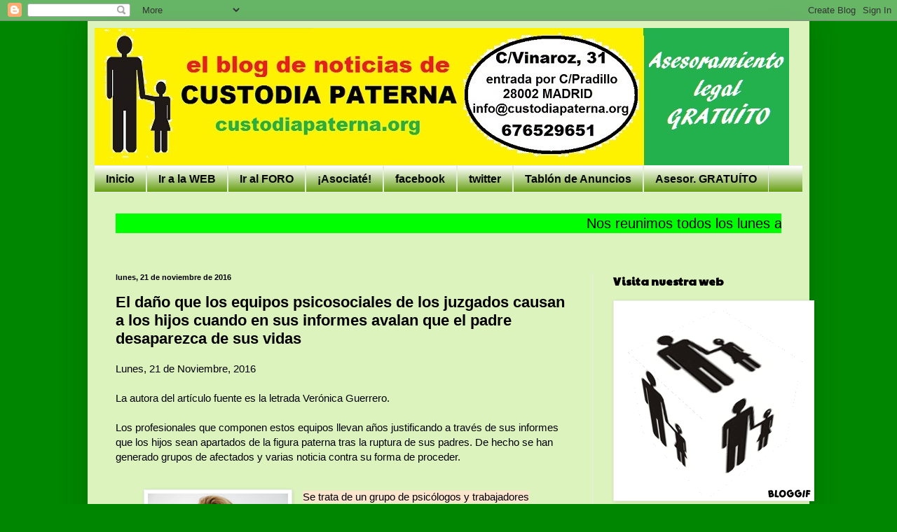

--- FILE ---
content_type: text/html; charset=UTF-8
request_url: https://custodiapaterna.blogspot.com/2016/11/el-dano-que-los-equipos-psicosociales.html
body_size: 21734
content:
<!DOCTYPE html>
<html class='v2' dir='ltr' lang='es'>
<head>
<link href='https://www.blogger.com/static/v1/widgets/335934321-css_bundle_v2.css' rel='stylesheet' type='text/css'/>
<meta content='width=1100' name='viewport'/>
<meta content='text/html; charset=UTF-8' http-equiv='Content-Type'/>
<meta content='blogger' name='generator'/>
<link href='https://custodiapaterna.blogspot.com/favicon.ico' rel='icon' type='image/x-icon'/>
<link href='http://custodiapaterna.blogspot.com/2016/11/el-dano-que-los-equipos-psicosociales.html' rel='canonical'/>
<link rel="alternate" type="application/atom+xml" title="CUSTODIA PATERNA - Atom" href="https://custodiapaterna.blogspot.com/feeds/posts/default" />
<link rel="alternate" type="application/rss+xml" title="CUSTODIA PATERNA - RSS" href="https://custodiapaterna.blogspot.com/feeds/posts/default?alt=rss" />
<link rel="service.post" type="application/atom+xml" title="CUSTODIA PATERNA - Atom" href="https://www.blogger.com/feeds/7565192744968181873/posts/default" />

<link rel="alternate" type="application/atom+xml" title="CUSTODIA PATERNA - Atom" href="https://custodiapaterna.blogspot.com/feeds/3570363082378715799/comments/default" />
<!--Can't find substitution for tag [blog.ieCssRetrofitLinks]-->
<link href='https://confilegal.com/wp-content/uploads/2016/06/koka-1024x632.jpg' rel='image_src'/>
<meta content='http://custodiapaterna.blogspot.com/2016/11/el-dano-que-los-equipos-psicosociales.html' property='og:url'/>
<meta content='El daño que los equipos psicosociales de los juzgados causan a los hijos cuando en sus informes avalan que el padre desaparezca de sus vidas' property='og:title'/>
<meta content='Lunes, 21 de Noviembre, 2016   La autora del artículo fuente es la letrada Verónica Guerrero.   Los profesionales que componen estos equipos...' property='og:description'/>
<meta content='https://lh3.googleusercontent.com/blogger_img_proxy/AEn0k_uo6EL5dg68TzXVtifwAfXAgi_NKIvoW9eHlR3nYY52TGzyOb5HcgnWuE5e6UGZ5ZpK1WPFfMxIZDbeegvYLeZfScGuUk-bmJZdxTt6sWVehyYFyWY9LYwZ-BmILT0AJfKeWOYLev8=w1200-h630-p-k-no-nu' property='og:image'/>
<title>CUSTODIA PATERNA: El daño que los equipos psicosociales de los juzgados causan a los hijos cuando en sus informes avalan que el padre desaparezca de sus vidas</title>
<style type='text/css'>@font-face{font-family:'Paytone One';font-style:normal;font-weight:400;font-display:swap;src:url(//fonts.gstatic.com/s/paytoneone/v25/0nksC9P7MfYHj2oFtYm2ChTigPvfiwq-FQc.woff2)format('woff2');unicode-range:U+0102-0103,U+0110-0111,U+0128-0129,U+0168-0169,U+01A0-01A1,U+01AF-01B0,U+0300-0301,U+0303-0304,U+0308-0309,U+0323,U+0329,U+1EA0-1EF9,U+20AB;}@font-face{font-family:'Paytone One';font-style:normal;font-weight:400;font-display:swap;src:url(//fonts.gstatic.com/s/paytoneone/v25/0nksC9P7MfYHj2oFtYm2ChTjgPvfiwq-FQc.woff2)format('woff2');unicode-range:U+0100-02BA,U+02BD-02C5,U+02C7-02CC,U+02CE-02D7,U+02DD-02FF,U+0304,U+0308,U+0329,U+1D00-1DBF,U+1E00-1E9F,U+1EF2-1EFF,U+2020,U+20A0-20AB,U+20AD-20C0,U+2113,U+2C60-2C7F,U+A720-A7FF;}@font-face{font-family:'Paytone One';font-style:normal;font-weight:400;font-display:swap;src:url(//fonts.gstatic.com/s/paytoneone/v25/0nksC9P7MfYHj2oFtYm2ChTtgPvfiwq-.woff2)format('woff2');unicode-range:U+0000-00FF,U+0131,U+0152-0153,U+02BB-02BC,U+02C6,U+02DA,U+02DC,U+0304,U+0308,U+0329,U+2000-206F,U+20AC,U+2122,U+2191,U+2193,U+2212,U+2215,U+FEFF,U+FFFD;}</style>
<style id='page-skin-1' type='text/css'><!--
/*
-----------------------------------------------
Blogger Template Style
Name:     Simple
Designer: Blogger
URL:      www.blogger.com
----------------------------------------------- */
/* Content
----------------------------------------------- */
body {
font: normal normal 14px Arial, Tahoma, Helvetica, FreeSans, sans-serif;
color: #000000;
background: #008600 none repeat scroll top left;
padding: 0 40px 40px 40px;
}
html body .region-inner {
min-width: 0;
max-width: 100%;
width: auto;
}
h2 {
font-size: 22px;
}
a:link {
text-decoration:none;
color: #008600;
}
a:visited {
text-decoration:none;
color: #7e7e7e;
}
a:hover {
text-decoration:underline;
color: #ec2c2c;
}
.body-fauxcolumn-outer .fauxcolumn-inner {
background: transparent none repeat scroll top left;
_background-image: none;
}
.body-fauxcolumn-outer .cap-top {
position: absolute;
z-index: 1;
height: 400px;
width: 100%;
}
.body-fauxcolumn-outer .cap-top .cap-left {
width: 100%;
background: transparent none repeat-x scroll top left;
_background-image: none;
}
.content-outer {
-moz-box-shadow: 0 0 40px rgba(0, 0, 0, .15);
-webkit-box-shadow: 0 0 5px rgba(0, 0, 0, .15);
-goog-ms-box-shadow: 0 0 10px #333333;
box-shadow: 0 0 40px rgba(0, 0, 0, .15);
margin-bottom: 1px;
}
.content-inner {
padding: 10px 10px;
}
.content-inner {
background-color: #ddf3be;
}
/* Header
----------------------------------------------- */
.header-outer {
background: transparent none repeat-x scroll 0 -400px;
_background-image: none;
}
.Header h1 {
font: normal normal 60px Arial, Tahoma, Helvetica, FreeSans, sans-serif;
color: #31a62d;
text-shadow: -1px -1px 1px rgba(0, 0, 0, .2);
}
.Header h1 a {
color: #31a62d;
}
.Header .description {
font-size: 140%;
color: #6a6a6a;
}
.header-inner .Header .titlewrapper {
padding: 22px 30px;
}
.header-inner .Header .descriptionwrapper {
padding: 0 30px;
}
/* Tabs
----------------------------------------------- */
.tabs-inner .section:first-child {
border-top: 1px solid #ebebeb;
}
.tabs-inner .section:first-child ul {
margin-top: -1px;
border-top: 1px solid #ebebeb;
border-left: 0 solid #ebebeb;
border-right: 0 solid #ebebeb;
}
.tabs-inner .widget ul {
background: #5f9b07 url(https://resources.blogblog.com/blogblog/data/1kt/simple/gradients_light.png) repeat-x scroll 0 -800px;
_background-image: none;
border-bottom: 1px solid #ebebeb;
margin-top: 0;
margin-left: -30px;
margin-right: -30px;
}
.tabs-inner .widget li a {
display: inline-block;
padding: .6em 1em;
font: normal bold 16px Arial, Tahoma, Helvetica, FreeSans, sans-serif;
color: #060706;
border-left: 1px solid #ddf3be;
border-right: 1px solid #ebebeb;
}
.tabs-inner .widget li:first-child a {
border-left: none;
}
.tabs-inner .widget li.selected a, .tabs-inner .widget li a:hover {
color: #000000;
background-color: #5f9b07;
text-decoration: none;
}
/* Columns
----------------------------------------------- */
.main-outer {
border-top: 0 solid #ebebeb;
}
.fauxcolumn-left-outer .fauxcolumn-inner {
border-right: 1px solid #ebebeb;
}
.fauxcolumn-right-outer .fauxcolumn-inner {
border-left: 1px solid #ebebeb;
}
/* Headings
----------------------------------------------- */
div.widget > h2,
div.widget h2.title {
margin: 0 0 1em 0;
font: normal bold 16px Paytone One;
color: #000000;
}
/* Widgets
----------------------------------------------- */
.widget .zippy {
color: #919191;
text-shadow: 2px 2px 1px rgba(0, 0, 0, .1);
}
.widget .popular-posts ul {
list-style: none;
}
/* Posts
----------------------------------------------- */
h2.date-header {
font: normal bold 11px Arial, Tahoma, Helvetica, FreeSans, sans-serif;
}
.date-header span {
background-color: transparent;
color: #000000;
padding: inherit;
letter-spacing: inherit;
margin: inherit;
}
.main-inner {
padding-top: 30px;
padding-bottom: 30px;
}
.main-inner .column-center-inner {
padding: 0 15px;
}
.main-inner .column-center-inner .section {
margin: 0 15px;
}
.post {
margin: 0 0 25px 0;
}
h3.post-title, .comments h4 {
font: normal bold 22px Verdana, Geneva, sans-serif;
margin: .75em 0 0;
}
.post-body {
font-size: 110%;
line-height: 1.4;
position: relative;
}
.post-body img, .post-body .tr-caption-container, .Profile img, .Image img,
.BlogList .item-thumbnail img {
padding: 2px;
background: #ffffff;
border: 1px solid #ebebeb;
-moz-box-shadow: 1px 1px 5px rgba(0, 0, 0, .1);
-webkit-box-shadow: 1px 1px 5px rgba(0, 0, 0, .1);
box-shadow: 1px 1px 5px rgba(0, 0, 0, .1);
}
.post-body img, .post-body .tr-caption-container {
padding: 5px;
}
.post-body .tr-caption-container {
color: #000000;
}
.post-body .tr-caption-container img {
padding: 0;
background: transparent;
border: none;
-moz-box-shadow: 0 0 0 rgba(0, 0, 0, .1);
-webkit-box-shadow: 0 0 0 rgba(0, 0, 0, .1);
box-shadow: 0 0 0 rgba(0, 0, 0, .1);
}
.post-header {
margin: 0 0 1.5em;
line-height: 1.6;
font-size: 90%;
}
.post-footer {
margin: 20px -2px 0;
padding: 5px 10px;
color: #525252;
background-color: #f6f6f6;
border-bottom: 1px solid #ebebeb;
line-height: 1.6;
font-size: 90%;
}
#comments .comment-author {
padding-top: 1.5em;
border-top: 1px solid #ebebeb;
background-position: 0 1.5em;
}
#comments .comment-author:first-child {
padding-top: 0;
border-top: none;
}
.avatar-image-container {
margin: .2em 0 0;
}
#comments .avatar-image-container img {
border: 1px solid #ebebeb;
}
/* Comments
----------------------------------------------- */
.comments .comments-content .icon.blog-author {
background-repeat: no-repeat;
background-image: url([data-uri]);
}
.comments .comments-content .loadmore a {
border-top: 1px solid #919191;
border-bottom: 1px solid #919191;
}
.comments .comment-thread.inline-thread {
background-color: #f6f6f6;
}
.comments .continue {
border-top: 2px solid #919191;
}
/* Accents
---------------------------------------------- */
.section-columns td.columns-cell {
border-left: 1px solid #ebebeb;
}
.blog-pager {
background: transparent none no-repeat scroll top center;
}
.blog-pager-older-link, .home-link,
.blog-pager-newer-link {
background-color: #ddf3be;
padding: 5px;
}
.footer-outer {
border-top: 0 dashed #bbbbbb;
}
/* Mobile
----------------------------------------------- */
body.mobile  {
background-size: auto;
}
.mobile .body-fauxcolumn-outer {
background: transparent none repeat scroll top left;
}
.mobile .body-fauxcolumn-outer .cap-top {
background-size: 100% auto;
}
.mobile .content-outer {
-webkit-box-shadow: 0 0 3px rgba(0, 0, 0, .15);
box-shadow: 0 0 3px rgba(0, 0, 0, .15);
}
.mobile .tabs-inner .widget ul {
margin-left: 0;
margin-right: 0;
}
.mobile .post {
margin: 0;
}
.mobile .main-inner .column-center-inner .section {
margin: 0;
}
.mobile .date-header span {
padding: 0.1em 10px;
margin: 0 -10px;
}
.mobile h3.post-title {
margin: 0;
}
.mobile .blog-pager {
background: transparent none no-repeat scroll top center;
}
.mobile .footer-outer {
border-top: none;
}
.mobile .main-inner, .mobile .footer-inner {
background-color: #ddf3be;
}
.mobile-index-contents {
color: #000000;
}
.mobile-link-button {
background-color: #008600;
}
.mobile-link-button a:link, .mobile-link-button a:visited {
color: #ffffff;
}
.mobile .tabs-inner .section:first-child {
border-top: none;
}
.mobile .tabs-inner .PageList .widget-content {
background-color: #5f9b07;
color: #000000;
border-top: 1px solid #ebebeb;
border-bottom: 1px solid #ebebeb;
}
.mobile .tabs-inner .PageList .widget-content .pagelist-arrow {
border-left: 1px solid #ebebeb;
}

--></style>
<style id='template-skin-1' type='text/css'><!--
body {
min-width: 1030px;
}
.content-outer, .content-fauxcolumn-outer, .region-inner {
min-width: 1030px;
max-width: 1030px;
_width: 1030px;
}
.main-inner .columns {
padding-left: 0;
padding-right: 300px;
}
.main-inner .fauxcolumn-center-outer {
left: 0;
right: 300px;
/* IE6 does not respect left and right together */
_width: expression(this.parentNode.offsetWidth -
parseInt("0") -
parseInt("300px") + 'px');
}
.main-inner .fauxcolumn-left-outer {
width: 0;
}
.main-inner .fauxcolumn-right-outer {
width: 300px;
}
.main-inner .column-left-outer {
width: 0;
right: 100%;
margin-left: -0;
}
.main-inner .column-right-outer {
width: 300px;
margin-right: -300px;
}
#layout {
min-width: 0;
}
#layout .content-outer {
min-width: 0;
width: 800px;
}
#layout .region-inner {
min-width: 0;
width: auto;
}
body#layout div.add_widget {
padding: 8px;
}
body#layout div.add_widget a {
margin-left: 32px;
}
--></style>
<link href='https://www.blogger.com/dyn-css/authorization.css?targetBlogID=7565192744968181873&amp;zx=ca6a5623-7656-44db-93f0-8e42612f372f' media='none' onload='if(media!=&#39;all&#39;)media=&#39;all&#39;' rel='stylesheet'/><noscript><link href='https://www.blogger.com/dyn-css/authorization.css?targetBlogID=7565192744968181873&amp;zx=ca6a5623-7656-44db-93f0-8e42612f372f' rel='stylesheet'/></noscript>
<meta name='google-adsense-platform-account' content='ca-host-pub-1556223355139109'/>
<meta name='google-adsense-platform-domain' content='blogspot.com'/>

</head>
<body class='loading variant-pale'>
<div class='navbar section' id='navbar' name='Barra de navegación'><div class='widget Navbar' data-version='1' id='Navbar1'><script type="text/javascript">
    function setAttributeOnload(object, attribute, val) {
      if(window.addEventListener) {
        window.addEventListener('load',
          function(){ object[attribute] = val; }, false);
      } else {
        window.attachEvent('onload', function(){ object[attribute] = val; });
      }
    }
  </script>
<div id="navbar-iframe-container"></div>
<script type="text/javascript" src="https://apis.google.com/js/platform.js"></script>
<script type="text/javascript">
      gapi.load("gapi.iframes:gapi.iframes.style.bubble", function() {
        if (gapi.iframes && gapi.iframes.getContext) {
          gapi.iframes.getContext().openChild({
              url: 'https://www.blogger.com/navbar/7565192744968181873?po\x3d3570363082378715799\x26origin\x3dhttps://custodiapaterna.blogspot.com',
              where: document.getElementById("navbar-iframe-container"),
              id: "navbar-iframe"
          });
        }
      });
    </script><script type="text/javascript">
(function() {
var script = document.createElement('script');
script.type = 'text/javascript';
script.src = '//pagead2.googlesyndication.com/pagead/js/google_top_exp.js';
var head = document.getElementsByTagName('head')[0];
if (head) {
head.appendChild(script);
}})();
</script>
</div></div>
<div class='body-fauxcolumns'>
<div class='fauxcolumn-outer body-fauxcolumn-outer'>
<div class='cap-top'>
<div class='cap-left'></div>
<div class='cap-right'></div>
</div>
<div class='fauxborder-left'>
<div class='fauxborder-right'></div>
<div class='fauxcolumn-inner'>
</div>
</div>
<div class='cap-bottom'>
<div class='cap-left'></div>
<div class='cap-right'></div>
</div>
</div>
</div>
<div class='content'>
<div class='content-fauxcolumns'>
<div class='fauxcolumn-outer content-fauxcolumn-outer'>
<div class='cap-top'>
<div class='cap-left'></div>
<div class='cap-right'></div>
</div>
<div class='fauxborder-left'>
<div class='fauxborder-right'></div>
<div class='fauxcolumn-inner'>
</div>
</div>
<div class='cap-bottom'>
<div class='cap-left'></div>
<div class='cap-right'></div>
</div>
</div>
</div>
<div class='content-outer'>
<div class='content-cap-top cap-top'>
<div class='cap-left'></div>
<div class='cap-right'></div>
</div>
<div class='fauxborder-left content-fauxborder-left'>
<div class='fauxborder-right content-fauxborder-right'></div>
<div class='content-inner'>
<header>
<div class='header-outer'>
<div class='header-cap-top cap-top'>
<div class='cap-left'></div>
<div class='cap-right'></div>
</div>
<div class='fauxborder-left header-fauxborder-left'>
<div class='fauxborder-right header-fauxborder-right'></div>
<div class='region-inner header-inner'>
<div class='header section' id='header' name='Cabecera'><div class='widget Header' data-version='1' id='Header1'>
<div id='header-inner'>
<a href='https://custodiapaterna.blogspot.com/' style='display: block'>
<img alt='CUSTODIA PATERNA' height='196px; ' id='Header1_headerimg' src='https://blogger.googleusercontent.com/img/b/R29vZ2xl/AVvXsEihOZdOe9gbF5TeGAkLiPD2dA3mtCaY0JQODgqMABe_mY-wGy9X44PiBv-xa7for9NKkeJ7V-dCzri0IUvsqcp2pWL1Z0IXw6m1vCs5T0NrIwunZ2IUjcM9a_Rz13PbEcdQum083mruo2Se/s1600/cabecera+blog+030715.jpg' style='display: block' width='991px; '/>
</a>
</div>
</div></div>
</div>
</div>
<div class='header-cap-bottom cap-bottom'>
<div class='cap-left'></div>
<div class='cap-right'></div>
</div>
</div>
</header>
<div class='tabs-outer'>
<div class='tabs-cap-top cap-top'>
<div class='cap-left'></div>
<div class='cap-right'></div>
</div>
<div class='fauxborder-left tabs-fauxborder-left'>
<div class='fauxborder-right tabs-fauxborder-right'></div>
<div class='region-inner tabs-inner'>
<div class='tabs section' id='crosscol' name='Multicolumnas'><div class='widget PageList' data-version='1' id='PageList1'>
<h2>Páginas</h2>
<div class='widget-content'>
<ul>
<li>
<a href='https://custodiapaterna.blogspot.com/'>Inicio</a>
</li>
<li>
<a href='http://custodiapaterna.org'>Ir a la WEB</a>
</li>
<li>
<a href='http://custodiapaterna.foroactivo.com'>Ir al FORO</a>
</li>
<li>
<a href='http://custodiapaterna.jimdo.com/afiliaci%C3%B3n/'>&#161;Asociaté!</a>
</li>
<li>
<a href='http://www.facebook.com/custodiapaterna'>facebook</a>
</li>
<li>
<a href='http://twitter.com/custodiapaterna'>twitter</a>
</li>
<li>
<a href='http://custodiapaterna.jimdo.com/tabl%C3%B3n-de-anuncios/'>Tablón de Anuncios</a>
</li>
<li>
<a href='http://custodiapaterna.jimdo.com/asesoramiento-legal-gratis/'>Asesor. GRATUÍTO</a>
</li>
</ul>
<div class='clear'></div>
</div>
</div></div>
<div class='tabs section' id='crosscol-overflow' name='Cross-Column 2'><div class='widget HTML' data-version='1' id='HTML5'>
<h2 class='title'>Reunión de los lunes</h2>
<div class='widget-content'>
<p style="tex-aling:center;font-famlily:arial;font-size:20px;color:black;line-heigth:30px;">
    <marquee bgcolor="lime">Nos reunimos todos los lunes a las 20,30 horas en la C/Vinaroz nº31, entrada por C/Pradillo, MADRID &#161;TE ESPERAMOS!  
</marquee>
</p>
</div>
<div class='clear'></div>
</div></div>
</div>
</div>
<div class='tabs-cap-bottom cap-bottom'>
<div class='cap-left'></div>
<div class='cap-right'></div>
</div>
</div>
<div class='main-outer'>
<div class='main-cap-top cap-top'>
<div class='cap-left'></div>
<div class='cap-right'></div>
</div>
<div class='fauxborder-left main-fauxborder-left'>
<div class='fauxborder-right main-fauxborder-right'></div>
<div class='region-inner main-inner'>
<div class='columns fauxcolumns'>
<div class='fauxcolumn-outer fauxcolumn-center-outer'>
<div class='cap-top'>
<div class='cap-left'></div>
<div class='cap-right'></div>
</div>
<div class='fauxborder-left'>
<div class='fauxborder-right'></div>
<div class='fauxcolumn-inner'>
</div>
</div>
<div class='cap-bottom'>
<div class='cap-left'></div>
<div class='cap-right'></div>
</div>
</div>
<div class='fauxcolumn-outer fauxcolumn-left-outer'>
<div class='cap-top'>
<div class='cap-left'></div>
<div class='cap-right'></div>
</div>
<div class='fauxborder-left'>
<div class='fauxborder-right'></div>
<div class='fauxcolumn-inner'>
</div>
</div>
<div class='cap-bottom'>
<div class='cap-left'></div>
<div class='cap-right'></div>
</div>
</div>
<div class='fauxcolumn-outer fauxcolumn-right-outer'>
<div class='cap-top'>
<div class='cap-left'></div>
<div class='cap-right'></div>
</div>
<div class='fauxborder-left'>
<div class='fauxborder-right'></div>
<div class='fauxcolumn-inner'>
</div>
</div>
<div class='cap-bottom'>
<div class='cap-left'></div>
<div class='cap-right'></div>
</div>
</div>
<!-- corrects IE6 width calculation -->
<div class='columns-inner'>
<div class='column-center-outer'>
<div class='column-center-inner'>
<div class='main section' id='main' name='Principal'><div class='widget Blog' data-version='1' id='Blog1'>
<div class='blog-posts hfeed'>

          <div class="date-outer">
        
<h2 class='date-header'><span>lunes, 21 de noviembre de 2016</span></h2>

          <div class="date-posts">
        
<div class='post-outer'>
<div class='post hentry uncustomized-post-template' itemprop='blogPost' itemscope='itemscope' itemtype='http://schema.org/BlogPosting'>
<meta content='https://confilegal.com/wp-content/uploads/2016/06/koka-1024x632.jpg' itemprop='image_url'/>
<meta content='7565192744968181873' itemprop='blogId'/>
<meta content='3570363082378715799' itemprop='postId'/>
<a name='3570363082378715799'></a>
<h3 class='post-title entry-title' itemprop='name'>
El daño que los equipos psicosociales de los juzgados causan a los hijos cuando en sus informes avalan que el padre desaparezca de sus vidas
</h3>
<div class='post-header'>
<div class='post-header-line-1'></div>
</div>
<div class='post-body entry-content' id='post-body-3570363082378715799' itemprop='description articleBody'>
Lunes, 21 de Noviembre, 2016<br />
<br />
La autora del artículo fuente es la letrada Verónica Guerrero.<br />
<br />
Los profesionales que componen estos equipos llevan años justificando a través de sus informes que los hijos sean apartados de la figura paterna tras la ruptura de sus padres. De hecho se han generado grupos de afectados y varias noticia contra su forma de proceder.<br />
<br />
<blockquote class="tr_bq">
<div class="separator" style="clear: both; text-align: center;">
<a href="https://confilegal.com/wp-content/uploads/2016/06/koka-1024x632.jpg" imageanchor="1" style="clear: left; float: left; margin-bottom: 1em; margin-right: 1em;"><img border="0" height="123" src="https://confilegal.com/wp-content/uploads/2016/06/koka-1024x632.jpg" width="200" /></a></div>
<span style="background-color: #fce5cd;">Se trata de un grupo de psicólogos y trabajadores sociales que, basándose en su experiencia y dentro de su función objetiva e imparcial, van a elaborar un informe o dictamen (pericial), y que siempre tendrá por finalidad velar por el interés de los menores (como interés superior y de especial protección).</span></blockquote>
<div style="text-align: center;">
<span style="font-size: x-large;"><a href="https://confilegal.com/20161108-consiste-prueba-psicosocial/">artículo completo</a></span></div>
<br />
- <a href="http://custodiapaterna.blogspot.com.es/2016/11/erich-fromm-busca-afectados-en-procesos.html">Erich Fromm busca afectados en procesos fraudulentos</a><br />
-&nbsp;<a href="http://custodiapaterna.blogspot.com.es/2016/09/para-el-los-psicologos-del-juzgado-no.html">Para los psicólogos del juzgado no fue importante la mala relación de la hija desaparecida con su madre para denegar al padre la custodia compartida</a><br />
-&nbsp;<a href="http://www.actuall.com/familia/mas-de-450-000-sentencias-podrian-ser-anuladas-por-el-caracter-alegal-de-los-equipos-psicosociales/#">Más de 450.000 sentencias podrían ser anuladas por el carácter alegal de los equipos psicosociales</a><br />
-&nbsp;<a href="http://vegamediapress.es/not/11890/prolifera-la-agrupacion-de-denunciantes-a-equipos-psico-sociales-de-juzgados-de-familia-y-genero">Prolifera la agrupación de denunciantes a equipos psico-sociales de Juzgados de Familia y Género</a><br />
-&nbsp;<a href="http://custodiapaterna.blogspot.com.es/2015/02/denuncian-un-psicologo-por-experimentar.html">Denuncian a un psicólogo por experimentar con acusados, víctimas y testigos (<b style="background-color: #fce5cd;">otros enlace dentro de este último)</b></a><br />
<br />
Fuente:<br />
&#191;En qué consiste una prueba psicosocial?<br />
http://www.elnortedecastilla.es/salamanca/201611/12/abogados-familia-califican-confusa-20161112122054.html
<div style='clear: both;'></div>
</div>
<div class='post-footer'>
<div class='post-footer-line post-footer-line-1'>
<span class='post-author vcard'>
Publicado por
<span class='fn' itemprop='author' itemscope='itemscope' itemtype='http://schema.org/Person'>
<meta content='https://www.blogger.com/profile/00633303069028951124' itemprop='url'/>
<a class='g-profile' href='https://www.blogger.com/profile/00633303069028951124' rel='author' title='author profile'>
<span itemprop='name'>viso</span>
</a>
</span>
</span>
<span class='post-timestamp'>
en
<meta content='http://custodiapaterna.blogspot.com/2016/11/el-dano-que-los-equipos-psicosociales.html' itemprop='url'/>
<a class='timestamp-link' href='https://custodiapaterna.blogspot.com/2016/11/el-dano-que-los-equipos-psicosociales.html' rel='bookmark' title='permanent link'><abbr class='published' itemprop='datePublished' title='2016-11-21T18:11:00+01:00'>18:11</abbr></a>
</span>
<span class='post-comment-link'>
</span>
<span class='post-icons'>
<span class='item-action'>
<a href='https://www.blogger.com/email-post/7565192744968181873/3570363082378715799' title='Enviar entrada por correo electrónico'>
<img alt='' class='icon-action' height='13' src='https://resources.blogblog.com/img/icon18_email.gif' width='18'/>
</a>
</span>
<span class='item-control blog-admin pid-580338955'>
<a href='https://www.blogger.com/post-edit.g?blogID=7565192744968181873&postID=3570363082378715799&from=pencil' title='Editar entrada'>
<img alt='' class='icon-action' height='18' src='https://resources.blogblog.com/img/icon18_edit_allbkg.gif' width='18'/>
</a>
</span>
</span>
<div class='post-share-buttons goog-inline-block'>
</div>
</div>
<div class='post-footer-line post-footer-line-2'>
<span class='post-labels'>
</span>
</div>
<div class='post-footer-line post-footer-line-3'>
<span class='post-location'>
</span>
</div>
</div>
</div>
<div class='comments' id='comments'>
<a name='comments'></a>
<h4>1 comentario:</h4>
<div id='Blog1_comments-block-wrapper'>
<dl class='avatar-comment-indent' id='comments-block'>
<dt class='comment-author ' id='c725271778820527307'>
<a name='c725271778820527307'></a>
<div class="avatar-image-container avatar-stock"><span dir="ltr"><a href="https://www.blogger.com/profile/12333640769181165564" target="" rel="nofollow" onclick="" class="avatar-hovercard" id="av-725271778820527307-12333640769181165564"><img src="//www.blogger.com/img/blogger_logo_round_35.png" width="35" height="35" alt="" title="Unknown">

</a></span></div>
<a href='https://www.blogger.com/profile/12333640769181165564' rel='nofollow'>Unknown</a>
dijo...
</dt>
<dd class='comment-body' id='Blog1_cmt-725271778820527307'>
<p>
Buen día..  es impresionante lo injusta que se a puesto la justicia.. a mi me amenazaban todos los días me tiraban la bolsas con ropa para la calle tengo 27 vecinos que me salen de testigo.. termine haciendo la denuncia xq me levanto la mano con mi hija en brazos.. tengo vídeos audios de todo tipo de pruebas testigos la hora de la denuncia que yo hice y llamé la policía..  me pusieron a mi como agresor cambiaron la carátula..  aparte de eso no se cumplió los días que me dieron para ver a mis hijos que son dos .. una de 2 años y otro de 9 meses.. se me quiere quedar con la casa estoy pasando La Plata aparte pagando la cuota de la casa y me cambio el nombre del contador de luz después que me dejo 3500 pesos de deuda .. tengo msj de ella desde que me pusieron las medidas y audios diciendo que valla a la casa a hablar.. ahora como yo no quise ni acercarme a ella va a pedir 6 meses más xq la pericia .e da como violento de alto riesgo y lo único que piensan es en sacarme plata o quedarse le con algo a mi familia que no tiene nada que ver en esto.. pero acá en mi caso es increíble que este pasando.. estoy en shock.. paso la retención.. pago la casa que no estoy viviendo la deuda que me dejo en la luz las mutualistas hasta para ella y mis hijos y me van a dar 180 días más xq a la de la pericia se le antojó... donde tengo todas las pruebas de sus msj y audios queriendo que me acerque a la casa .. entonces mucho miedo no me tiene pero ahora pa quedarse 6 meses más y yo x ahi sin mis hijos endeudado y con todo tipo de pruebas y testigos pero soy nulo ante este país.. me corrieron de mi casa en mayo en plena pandemia y no les importó nada.. donde yo x abogado le había ofrecido casa y todo pero ella no quiso.. xq el interés de ella y de la flia es hacerme mal xq era demasiado bueno y pasivo.  y la ley x no decir justicia.. apoya todo eso.. necesito informarme con alguien que se le pueda hacer pelea a este sistema nefasto.. no sólo x mi.. sino por todos los padres que trabajamos dignamente para criar a nuestros hijos de mejor manera y poder darles ropa comida  educación y estudios y saquemos buenos gurices de respeto y que sean un orgullo para nuestro país.. 
</p>
</dd>
<dd class='comment-footer'>
<span class='comment-timestamp'>
<a href='https://custodiapaterna.blogspot.com/2016/11/el-dano-que-los-equipos-psicosociales.html?showComment=1605021792798#c725271778820527307' title='comment permalink'>
10 de noviembre de 2020 a las 16:23
</a>
<span class='item-control blog-admin pid-1808927440'>
<a class='comment-delete' href='https://www.blogger.com/comment/delete/7565192744968181873/725271778820527307' title='Eliminar comentario'>
<img src='https://resources.blogblog.com/img/icon_delete13.gif'/>
</a>
</span>
</span>
</dd>
</dl>
</div>
<p class='comment-footer'>
<a href='https://www.blogger.com/comment/fullpage/post/7565192744968181873/3570363082378715799' onclick='javascript:window.open(this.href, "bloggerPopup", "toolbar=0,location=0,statusbar=1,menubar=0,scrollbars=yes,width=640,height=500"); return false;'>Publicar un comentario</a>
</p>
</div>
</div>

        </div></div>
      
</div>
<div class='blog-pager' id='blog-pager'>
<span id='blog-pager-newer-link'>
<a class='blog-pager-newer-link' href='https://custodiapaterna.blogspot.com/2016/11/abogados-de-familia-critican-una.html' id='Blog1_blog-pager-newer-link' title='Entrada más reciente'>Entrada más reciente</a>
</span>
<span id='blog-pager-older-link'>
<a class='blog-pager-older-link' href='https://custodiapaterna.blogspot.com/2016/11/la-actriz-de-juego-de-tronos-quiere.html' id='Blog1_blog-pager-older-link' title='Entrada antigua'>Entrada antigua</a>
</span>
<a class='home-link' href='https://custodiapaterna.blogspot.com/'>Inicio</a>
</div>
<div class='clear'></div>
<div class='post-feeds'>
<div class='feed-links'>
Suscribirse a:
<a class='feed-link' href='https://custodiapaterna.blogspot.com/feeds/3570363082378715799/comments/default' target='_blank' type='application/atom+xml'>Enviar comentarios (Atom)</a>
</div>
</div>
</div></div>
</div>
</div>
<div class='column-left-outer'>
<div class='column-left-inner'>
<aside>
</aside>
</div>
</div>
<div class='column-right-outer'>
<div class='column-right-inner'>
<aside>
<div class='sidebar section' id='sidebar-right-1'><div class='widget Image' data-version='1' id='Image5'>
<h2>Visita nuestra web</h2>
<div class='widget-content'>
<a href='http://custodiapaterna.jimdo.com/contacto/apoyo-a-padres/'>
<img alt='Visita nuestra web' height='281' id='Image5_img' src='https://blogger.googleusercontent.com/img/b/R29vZ2xl/AVvXsEjLu5piNLz4aOqr489kyJxMbwU7NEJQc8N_1WDWvDV0JRWSVR3tC3cFZF8ByhWnP86zkFHVyD5g3RuTAfSDpLv3Nt0qpHjw7McSk1f9ZyV3K8M_pBaIqMHgG-Dmux0qAVvLikeqOjUWdBcE/s1600/bloggif_546938fd6526b.gif' width='281'/>
</a>
<br/>
</div>
<div class='clear'></div>
</div><div class='widget Text' data-version='1' id='Text1'>
<h2 class='title'>CUSTODIA PATERNA</h2>
<div class='widget-content'>
C/Vinaroz nº31 (entrada por la C/Pradillo)<div> 28002 MADRID España<br />Telf.: +34 <strong style="font-weight: normal;"><span style="color:#006600;">676 52 96 51</span></strong><br />info@custodiapaterna.org<br /><div><b>blogmaster@custodiapaterna.com</b><br /><br />Hombres separados por tal discriminados y si tienen la custodia de los hijos tambien lo seran por los demas separados.<br />Es dificil transmitir la realidad a la que nos vemos abocados. Por un lado la alegria de poder amparar, criar y educar a nuestros hijos; que puede visualizarse en eso de ir a su cama por las noches arroparles y darles un beso. Por el otro sentirte un "bicho raro" incluso en tu propio colectivo.<br />Pero aqui estamos, prueba palpable que el hombre esta igual de capacitado que la mujer en la crianza de los hijos. &#191;Hay mejor esfuerzo en pro de la autentica igualdad?<br /></div></div>
</div>
<div class='clear'></div>
</div><div class='widget Image' data-version='1' id='Image4'>
<div class='widget-content'>
<a href='http://custodiapaterna.foroactivo.com/'>
<img alt='' height='60' id='Image4_img' src='https://blogger.googleusercontent.com/img/b/R29vZ2xl/AVvXsEgboFg4LBXSf1fB0CJvoANvaQm0XPZweLaCUvpZ09D9k3ZOFGr1nbJOKLYFs5olmTy_y5e6kQG-0MxzBsKXDCcvTUPcwloA_u5Fs9mbPGL9jG6tLeWibsAirfetXispxklRXiTuv5wT3qxZ/s226/FORO+logo.gif' width='171'/>
</a>
<br/>
</div>
<div class='clear'></div>
</div><div class='widget Image' data-version='1' id='Image3'>
<h2>Visita nuestra WEB</h2>
<div class='widget-content'>
<a href='http://custodiapaterna.org'>
<img alt='Visita nuestra WEB' height='281' id='Image3_img' src='https://blogger.googleusercontent.com/img/b/R29vZ2xl/AVvXsEgNRgfReHVguCFlKIif5gslZpJO-cMPrrV6uSRfZUyImF9wwuZctaqoAukiB892crP6gtilxtr95w_AMI9Qg9zRZ0XrMbsp930xslJiaivUN00cqhYzefj0RYJt9p3i-HMYE1dIxG4azYKz/s1600/bloggif_54692782100f1.gif' width='281'/>
</a>
<br/>
</div>
<div class='clear'></div>
</div><div class='widget LinkList' data-version='1' id='LinkList1'>
<div class='widget-content'>
<ul>
<li><a href='http://www.facebook.com/custodiapaterna'>Facebook</a></li>
<li><a href='https://twitter.com/Custodiapaterna'>twitter</a></li>
</ul>
<div class='clear'></div>
</div>
</div><div class='widget Image' data-version='1' id='Image2'>
<h2>Recomendado:</h2>
<div class='widget-content'>
<a href='http://conpapaymama-custodiacompartida.blogspot.com.es/'>
<img alt='Recomendado:' height='79' id='Image2_img' src='https://blogger.googleusercontent.com/img/b/R29vZ2xl/AVvXsEjwvIMD9-GBavew-c08QtZZRLS0DcArdarD6omEfGW7xee6iPK0pJNYsGe-kMxX6JgKiVuvuhlEYLfE-WLX2u4fwJMUpj8PVx630b5tKECAVRWBlnRtUeSYHUQNeINmDN_3MyYaM8uT6Ulk/s226/Banner+Confederaci%25C3%25B3n.png' width='198'/>
</a>
<br/>
</div>
<div class='clear'></div>
</div><div class='widget Subscribe' data-version='1' id='Subscribe1'>
<div style='white-space:nowrap'>
<h2 class='title'>Suscribirse al blog</h2>
<div class='widget-content'>
<div class='subscribe-wrapper subscribe-type-POST'>
<div class='subscribe expanded subscribe-type-POST' id='SW_READER_LIST_Subscribe1POST' style='display:none;'>
<div class='top'>
<span class='inner' onclick='return(_SW_toggleReaderList(event, "Subscribe1POST"));'>
<img class='subscribe-dropdown-arrow' src='https://resources.blogblog.com/img/widgets/arrow_dropdown.gif'/>
<img align='absmiddle' alt='' border='0' class='feed-icon' src='https://resources.blogblog.com/img/icon_feed12.png'/>
Entradas
</span>
<div class='feed-reader-links'>
<a class='feed-reader-link' href='https://www.netvibes.com/subscribe.php?url=https%3A%2F%2Fcustodiapaterna.blogspot.com%2Ffeeds%2Fposts%2Fdefault' target='_blank'>
<img src='https://resources.blogblog.com/img/widgets/subscribe-netvibes.png'/>
</a>
<a class='feed-reader-link' href='https://add.my.yahoo.com/content?url=https%3A%2F%2Fcustodiapaterna.blogspot.com%2Ffeeds%2Fposts%2Fdefault' target='_blank'>
<img src='https://resources.blogblog.com/img/widgets/subscribe-yahoo.png'/>
</a>
<a class='feed-reader-link' href='https://custodiapaterna.blogspot.com/feeds/posts/default' target='_blank'>
<img align='absmiddle' class='feed-icon' src='https://resources.blogblog.com/img/icon_feed12.png'/>
                  Atom
                </a>
</div>
</div>
<div class='bottom'></div>
</div>
<div class='subscribe' id='SW_READER_LIST_CLOSED_Subscribe1POST' onclick='return(_SW_toggleReaderList(event, "Subscribe1POST"));'>
<div class='top'>
<span class='inner'>
<img class='subscribe-dropdown-arrow' src='https://resources.blogblog.com/img/widgets/arrow_dropdown.gif'/>
<span onclick='return(_SW_toggleReaderList(event, "Subscribe1POST"));'>
<img align='absmiddle' alt='' border='0' class='feed-icon' src='https://resources.blogblog.com/img/icon_feed12.png'/>
Entradas
</span>
</span>
</div>
<div class='bottom'></div>
</div>
</div>
<div class='subscribe-wrapper subscribe-type-PER_POST'>
<div class='subscribe expanded subscribe-type-PER_POST' id='SW_READER_LIST_Subscribe1PER_POST' style='display:none;'>
<div class='top'>
<span class='inner' onclick='return(_SW_toggleReaderList(event, "Subscribe1PER_POST"));'>
<img class='subscribe-dropdown-arrow' src='https://resources.blogblog.com/img/widgets/arrow_dropdown.gif'/>
<img align='absmiddle' alt='' border='0' class='feed-icon' src='https://resources.blogblog.com/img/icon_feed12.png'/>
Comentarios
</span>
<div class='feed-reader-links'>
<a class='feed-reader-link' href='https://www.netvibes.com/subscribe.php?url=https%3A%2F%2Fcustodiapaterna.blogspot.com%2Ffeeds%2F3570363082378715799%2Fcomments%2Fdefault' target='_blank'>
<img src='https://resources.blogblog.com/img/widgets/subscribe-netvibes.png'/>
</a>
<a class='feed-reader-link' href='https://add.my.yahoo.com/content?url=https%3A%2F%2Fcustodiapaterna.blogspot.com%2Ffeeds%2F3570363082378715799%2Fcomments%2Fdefault' target='_blank'>
<img src='https://resources.blogblog.com/img/widgets/subscribe-yahoo.png'/>
</a>
<a class='feed-reader-link' href='https://custodiapaterna.blogspot.com/feeds/3570363082378715799/comments/default' target='_blank'>
<img align='absmiddle' class='feed-icon' src='https://resources.blogblog.com/img/icon_feed12.png'/>
                  Atom
                </a>
</div>
</div>
<div class='bottom'></div>
</div>
<div class='subscribe' id='SW_READER_LIST_CLOSED_Subscribe1PER_POST' onclick='return(_SW_toggleReaderList(event, "Subscribe1PER_POST"));'>
<div class='top'>
<span class='inner'>
<img class='subscribe-dropdown-arrow' src='https://resources.blogblog.com/img/widgets/arrow_dropdown.gif'/>
<span onclick='return(_SW_toggleReaderList(event, "Subscribe1PER_POST"));'>
<img align='absmiddle' alt='' border='0' class='feed-icon' src='https://resources.blogblog.com/img/icon_feed12.png'/>
Comentarios
</span>
</span>
</div>
<div class='bottom'></div>
</div>
</div>
<div style='clear:both'></div>
</div>
</div>
<div class='clear'></div>
</div><div class='widget Image' data-version='1' id='Image1'>
<h2>Redes Sociales</h2>
<div class='widget-content'>
<a href='http://www.facebook.com/pages/CUSTODIA-PATERNA/186263167814?ref=search&sid=100000012536984.3106520688..1'>
<img alt='Redes Sociales' height='79' id='Image1_img' src='https://blogger.googleusercontent.com/img/b/R29vZ2xl/AVvXsEjOGfxNU0gVBKO5Eoe1aipefKKMzWaqTd6CoxloRzlZ-r25u6n5sI6KhyphenhyphenKybINR7zOkcTjg6fPMnVmZ758OTwJwhZz5_xprl7d_cmaJILfLWFLbo4nTT5X-0vBcXR5ywAipV5ianv8VlZ6b/s692/fecebook.jpg' width='209'/>
</a>
<br/>
</div>
<div class='clear'></div>
</div><div class='widget HTML' data-version='1' id='HTML1'>
<div class='widget-content'>
<a href="http://www.facebook.com/sharer.php" name="fb_share" type="button_count">Compartir</a><script src="//static.ak.fbcdn.net/connect.php/js/FB.Share" type="text/javascript"></script>
</div>
<div class='clear'></div>
</div><div class='widget HTML' data-version='1' id='HTML4'>
<div class='widget-content'>
<a href="https://twitter.com/Custodiapaterna" class="twitter-follow-button" data-show-count="false" data-lang="es" data-size="large">Segui @Custodiapaterna</a>
<script>!function(d,s,id){var js,fjs=d.getElementsByTagName(s)[0];if(!d.getElementById(id)){js=d.createElement(s);js.id=id;js.src="//platform.twitter.com/widgets.js";fjs.parentNode.insertBefore(js,fjs);}}(document,"script","twitter-wjs");</script>
</div>
<div class='clear'></div>
</div><div class='widget BlogSearch' data-version='1' id='BlogSearch1'>
<h2 class='title'>Buscar este blog</h2>
<div class='widget-content'>
<div id='BlogSearch1_form'>
<form action='https://custodiapaterna.blogspot.com/search' class='gsc-search-box' target='_top'>
<table cellpadding='0' cellspacing='0' class='gsc-search-box'>
<tbody>
<tr>
<td class='gsc-input'>
<input autocomplete='off' class='gsc-input' name='q' size='10' title='search' type='text' value=''/>
</td>
<td class='gsc-search-button'>
<input class='gsc-search-button' title='search' type='submit' value='Buscar'/>
</td>
</tr>
</tbody>
</table>
</form>
</div>
</div>
<div class='clear'></div>
</div><div class='widget Followers' data-version='1' id='Followers1'>
<h2 class='title'>Seguidores</h2>
<div class='widget-content'>
<div id='Followers1-wrapper'>
<div style='margin-right:2px;'>
<div><script type="text/javascript" src="https://apis.google.com/js/platform.js"></script>
<div id="followers-iframe-container"></div>
<script type="text/javascript">
    window.followersIframe = null;
    function followersIframeOpen(url) {
      gapi.load("gapi.iframes", function() {
        if (gapi.iframes && gapi.iframes.getContext) {
          window.followersIframe = gapi.iframes.getContext().openChild({
            url: url,
            where: document.getElementById("followers-iframe-container"),
            messageHandlersFilter: gapi.iframes.CROSS_ORIGIN_IFRAMES_FILTER,
            messageHandlers: {
              '_ready': function(obj) {
                window.followersIframe.getIframeEl().height = obj.height;
              },
              'reset': function() {
                window.followersIframe.close();
                followersIframeOpen("https://www.blogger.com/followers/frame/7565192744968181873?colors\x3dCgt0cmFuc3BhcmVudBILdHJhbnNwYXJlbnQaByMwMDAwMDAiByMwMDg2MDAqByNkZGYzYmUyByMwMDAwMDA6ByMwMDAwMDBCByMwMDg2MDBKByM5MTkxOTFSByMwMDg2MDBaC3RyYW5zcGFyZW50\x26pageSize\x3d21\x26hl\x3des\x26origin\x3dhttps://custodiapaterna.blogspot.com");
              },
              'open': function(url) {
                window.followersIframe.close();
                followersIframeOpen(url);
              }
            }
          });
        }
      });
    }
    followersIframeOpen("https://www.blogger.com/followers/frame/7565192744968181873?colors\x3dCgt0cmFuc3BhcmVudBILdHJhbnNwYXJlbnQaByMwMDAwMDAiByMwMDg2MDAqByNkZGYzYmUyByMwMDAwMDA6ByMwMDAwMDBCByMwMDg2MDBKByM5MTkxOTFSByMwMDg2MDBaC3RyYW5zcGFyZW50\x26pageSize\x3d21\x26hl\x3des\x26origin\x3dhttps://custodiapaterna.blogspot.com");
  </script></div>
</div>
</div>
<div class='clear'></div>
</div>
</div><div class='widget HTML' data-version='1' id='HTML3'>
<div class='widget-content'>
<a href="http://labs.ebuzzing.es/top-blogs"><img src="https://lh3.googleusercontent.com/blogger_img_proxy/AEn0k_tFGEZ2JGlPOvxJieIKP3yFWlnm5wVfKAx7wM10QvLe96BMfq8YY_O7oB52TDz9YCbD-yjTxiYG078CmEd2gF5Tynu5ji0c-4wOhpeysLnYnukfoeG8Z7BwC7aQnG15G7gGK1f7XFs0OzjJJYoSRmaRX2LcXHmLlk_E300fL5pPXzgIrYwT7w=s0-d" style="border: none;" alt="Wikio – Top Blogs"></a>
</div>
<div class='clear'></div>
</div></div>
<table border='0' cellpadding='0' cellspacing='0' class='section-columns columns-2'>
<tbody>
<tr>
<td class='first columns-cell'>
<div class='sidebar no-items section' id='sidebar-right-2-1'></div>
</td>
<td class='columns-cell'>
<div class='sidebar section' id='sidebar-right-2-2'><div class='widget Profile' data-version='1' id='Profile1'>
<h2>Custodia Paterna</h2>
<div class='widget-content'>
<ul>
<li><a class='profile-name-link g-profile' href='https://www.blogger.com/profile/08677169891551801627' style='background-image: url(//www.blogger.com/img/logo-16.png);'>CUSTODIA PATERNA, Asc. Esp.de Padres con la Custodia de los Hijos</a></li>
<li><a class='profile-name-link g-profile' href='https://www.blogger.com/profile/03024937053049048197' style='background-image: url(//www.blogger.com/img/logo-16.png);'>Nemo</a></li>
<li><a class='profile-name-link g-profile' href='https://www.blogger.com/profile/07801189750566300821' style='background-image: url(//www.blogger.com/img/logo-16.png);'>tacyto</a></li>
<li><a class='profile-name-link g-profile' href='https://www.blogger.com/profile/00633303069028951124' style='background-image: url(//www.blogger.com/img/logo-16.png);'>viso</a></li>
</ul>
<div class='clear'></div>
</div>
</div></div>
</td>
</tr>
</tbody>
</table>
<div class='sidebar section' id='sidebar-right-3'><div class='widget BlogArchive' data-version='1' id='BlogArchive1'>
<h2>Archivo del blog</h2>
<div class='widget-content'>
<div id='ArchiveList'>
<div id='BlogArchive1_ArchiveList'>
<ul class='hierarchy'>
<li class='archivedate collapsed'>
<a class='toggle' href='javascript:void(0)'>
<span class='zippy'>

        &#9658;&#160;
      
</span>
</a>
<a class='post-count-link' href='https://custodiapaterna.blogspot.com/2022/'>
2022
</a>
<span class='post-count' dir='ltr'>(7)</span>
<ul class='hierarchy'>
<li class='archivedate collapsed'>
<a class='toggle' href='javascript:void(0)'>
<span class='zippy'>

        &#9658;&#160;
      
</span>
</a>
<a class='post-count-link' href='https://custodiapaterna.blogspot.com/2022/01/'>
enero
</a>
<span class='post-count' dir='ltr'>(7)</span>
</li>
</ul>
</li>
</ul>
<ul class='hierarchy'>
<li class='archivedate collapsed'>
<a class='toggle' href='javascript:void(0)'>
<span class='zippy'>

        &#9658;&#160;
      
</span>
</a>
<a class='post-count-link' href='https://custodiapaterna.blogspot.com/2021/'>
2021
</a>
<span class='post-count' dir='ltr'>(76)</span>
<ul class='hierarchy'>
<li class='archivedate collapsed'>
<a class='toggle' href='javascript:void(0)'>
<span class='zippy'>

        &#9658;&#160;
      
</span>
</a>
<a class='post-count-link' href='https://custodiapaterna.blogspot.com/2021/12/'>
diciembre
</a>
<span class='post-count' dir='ltr'>(1)</span>
</li>
</ul>
<ul class='hierarchy'>
<li class='archivedate collapsed'>
<a class='toggle' href='javascript:void(0)'>
<span class='zippy'>

        &#9658;&#160;
      
</span>
</a>
<a class='post-count-link' href='https://custodiapaterna.blogspot.com/2021/11/'>
noviembre
</a>
<span class='post-count' dir='ltr'>(3)</span>
</li>
</ul>
<ul class='hierarchy'>
<li class='archivedate collapsed'>
<a class='toggle' href='javascript:void(0)'>
<span class='zippy'>

        &#9658;&#160;
      
</span>
</a>
<a class='post-count-link' href='https://custodiapaterna.blogspot.com/2021/10/'>
octubre
</a>
<span class='post-count' dir='ltr'>(2)</span>
</li>
</ul>
<ul class='hierarchy'>
<li class='archivedate collapsed'>
<a class='toggle' href='javascript:void(0)'>
<span class='zippy'>

        &#9658;&#160;
      
</span>
</a>
<a class='post-count-link' href='https://custodiapaterna.blogspot.com/2021/09/'>
septiembre
</a>
<span class='post-count' dir='ltr'>(2)</span>
</li>
</ul>
<ul class='hierarchy'>
<li class='archivedate collapsed'>
<a class='toggle' href='javascript:void(0)'>
<span class='zippy'>

        &#9658;&#160;
      
</span>
</a>
<a class='post-count-link' href='https://custodiapaterna.blogspot.com/2021/08/'>
agosto
</a>
<span class='post-count' dir='ltr'>(13)</span>
</li>
</ul>
<ul class='hierarchy'>
<li class='archivedate collapsed'>
<a class='toggle' href='javascript:void(0)'>
<span class='zippy'>

        &#9658;&#160;
      
</span>
</a>
<a class='post-count-link' href='https://custodiapaterna.blogspot.com/2021/06/'>
junio
</a>
<span class='post-count' dir='ltr'>(15)</span>
</li>
</ul>
<ul class='hierarchy'>
<li class='archivedate collapsed'>
<a class='toggle' href='javascript:void(0)'>
<span class='zippy'>

        &#9658;&#160;
      
</span>
</a>
<a class='post-count-link' href='https://custodiapaterna.blogspot.com/2021/05/'>
mayo
</a>
<span class='post-count' dir='ltr'>(19)</span>
</li>
</ul>
<ul class='hierarchy'>
<li class='archivedate collapsed'>
<a class='toggle' href='javascript:void(0)'>
<span class='zippy'>

        &#9658;&#160;
      
</span>
</a>
<a class='post-count-link' href='https://custodiapaterna.blogspot.com/2021/04/'>
abril
</a>
<span class='post-count' dir='ltr'>(5)</span>
</li>
</ul>
<ul class='hierarchy'>
<li class='archivedate collapsed'>
<a class='toggle' href='javascript:void(0)'>
<span class='zippy'>

        &#9658;&#160;
      
</span>
</a>
<a class='post-count-link' href='https://custodiapaterna.blogspot.com/2021/03/'>
marzo
</a>
<span class='post-count' dir='ltr'>(3)</span>
</li>
</ul>
<ul class='hierarchy'>
<li class='archivedate collapsed'>
<a class='toggle' href='javascript:void(0)'>
<span class='zippy'>

        &#9658;&#160;
      
</span>
</a>
<a class='post-count-link' href='https://custodiapaterna.blogspot.com/2021/02/'>
febrero
</a>
<span class='post-count' dir='ltr'>(3)</span>
</li>
</ul>
<ul class='hierarchy'>
<li class='archivedate collapsed'>
<a class='toggle' href='javascript:void(0)'>
<span class='zippy'>

        &#9658;&#160;
      
</span>
</a>
<a class='post-count-link' href='https://custodiapaterna.blogspot.com/2021/01/'>
enero
</a>
<span class='post-count' dir='ltr'>(10)</span>
</li>
</ul>
</li>
</ul>
<ul class='hierarchy'>
<li class='archivedate collapsed'>
<a class='toggle' href='javascript:void(0)'>
<span class='zippy'>

        &#9658;&#160;
      
</span>
</a>
<a class='post-count-link' href='https://custodiapaterna.blogspot.com/2020/'>
2020
</a>
<span class='post-count' dir='ltr'>(249)</span>
<ul class='hierarchy'>
<li class='archivedate collapsed'>
<a class='toggle' href='javascript:void(0)'>
<span class='zippy'>

        &#9658;&#160;
      
</span>
</a>
<a class='post-count-link' href='https://custodiapaterna.blogspot.com/2020/12/'>
diciembre
</a>
<span class='post-count' dir='ltr'>(8)</span>
</li>
</ul>
<ul class='hierarchy'>
<li class='archivedate collapsed'>
<a class='toggle' href='javascript:void(0)'>
<span class='zippy'>

        &#9658;&#160;
      
</span>
</a>
<a class='post-count-link' href='https://custodiapaterna.blogspot.com/2020/11/'>
noviembre
</a>
<span class='post-count' dir='ltr'>(33)</span>
</li>
</ul>
<ul class='hierarchy'>
<li class='archivedate collapsed'>
<a class='toggle' href='javascript:void(0)'>
<span class='zippy'>

        &#9658;&#160;
      
</span>
</a>
<a class='post-count-link' href='https://custodiapaterna.blogspot.com/2020/10/'>
octubre
</a>
<span class='post-count' dir='ltr'>(19)</span>
</li>
</ul>
<ul class='hierarchy'>
<li class='archivedate collapsed'>
<a class='toggle' href='javascript:void(0)'>
<span class='zippy'>

        &#9658;&#160;
      
</span>
</a>
<a class='post-count-link' href='https://custodiapaterna.blogspot.com/2020/09/'>
septiembre
</a>
<span class='post-count' dir='ltr'>(9)</span>
</li>
</ul>
<ul class='hierarchy'>
<li class='archivedate collapsed'>
<a class='toggle' href='javascript:void(0)'>
<span class='zippy'>

        &#9658;&#160;
      
</span>
</a>
<a class='post-count-link' href='https://custodiapaterna.blogspot.com/2020/08/'>
agosto
</a>
<span class='post-count' dir='ltr'>(2)</span>
</li>
</ul>
<ul class='hierarchy'>
<li class='archivedate collapsed'>
<a class='toggle' href='javascript:void(0)'>
<span class='zippy'>

        &#9658;&#160;
      
</span>
</a>
<a class='post-count-link' href='https://custodiapaterna.blogspot.com/2020/07/'>
julio
</a>
<span class='post-count' dir='ltr'>(4)</span>
</li>
</ul>
<ul class='hierarchy'>
<li class='archivedate collapsed'>
<a class='toggle' href='javascript:void(0)'>
<span class='zippy'>

        &#9658;&#160;
      
</span>
</a>
<a class='post-count-link' href='https://custodiapaterna.blogspot.com/2020/05/'>
mayo
</a>
<span class='post-count' dir='ltr'>(17)</span>
</li>
</ul>
<ul class='hierarchy'>
<li class='archivedate collapsed'>
<a class='toggle' href='javascript:void(0)'>
<span class='zippy'>

        &#9658;&#160;
      
</span>
</a>
<a class='post-count-link' href='https://custodiapaterna.blogspot.com/2020/04/'>
abril
</a>
<span class='post-count' dir='ltr'>(27)</span>
</li>
</ul>
<ul class='hierarchy'>
<li class='archivedate collapsed'>
<a class='toggle' href='javascript:void(0)'>
<span class='zippy'>

        &#9658;&#160;
      
</span>
</a>
<a class='post-count-link' href='https://custodiapaterna.blogspot.com/2020/03/'>
marzo
</a>
<span class='post-count' dir='ltr'>(58)</span>
</li>
</ul>
<ul class='hierarchy'>
<li class='archivedate collapsed'>
<a class='toggle' href='javascript:void(0)'>
<span class='zippy'>

        &#9658;&#160;
      
</span>
</a>
<a class='post-count-link' href='https://custodiapaterna.blogspot.com/2020/02/'>
febrero
</a>
<span class='post-count' dir='ltr'>(30)</span>
</li>
</ul>
<ul class='hierarchy'>
<li class='archivedate collapsed'>
<a class='toggle' href='javascript:void(0)'>
<span class='zippy'>

        &#9658;&#160;
      
</span>
</a>
<a class='post-count-link' href='https://custodiapaterna.blogspot.com/2020/01/'>
enero
</a>
<span class='post-count' dir='ltr'>(42)</span>
</li>
</ul>
</li>
</ul>
<ul class='hierarchy'>
<li class='archivedate collapsed'>
<a class='toggle' href='javascript:void(0)'>
<span class='zippy'>

        &#9658;&#160;
      
</span>
</a>
<a class='post-count-link' href='https://custodiapaterna.blogspot.com/2019/'>
2019
</a>
<span class='post-count' dir='ltr'>(375)</span>
<ul class='hierarchy'>
<li class='archivedate collapsed'>
<a class='toggle' href='javascript:void(0)'>
<span class='zippy'>

        &#9658;&#160;
      
</span>
</a>
<a class='post-count-link' href='https://custodiapaterna.blogspot.com/2019/12/'>
diciembre
</a>
<span class='post-count' dir='ltr'>(33)</span>
</li>
</ul>
<ul class='hierarchy'>
<li class='archivedate collapsed'>
<a class='toggle' href='javascript:void(0)'>
<span class='zippy'>

        &#9658;&#160;
      
</span>
</a>
<a class='post-count-link' href='https://custodiapaterna.blogspot.com/2019/11/'>
noviembre
</a>
<span class='post-count' dir='ltr'>(47)</span>
</li>
</ul>
<ul class='hierarchy'>
<li class='archivedate collapsed'>
<a class='toggle' href='javascript:void(0)'>
<span class='zippy'>

        &#9658;&#160;
      
</span>
</a>
<a class='post-count-link' href='https://custodiapaterna.blogspot.com/2019/10/'>
octubre
</a>
<span class='post-count' dir='ltr'>(26)</span>
</li>
</ul>
<ul class='hierarchy'>
<li class='archivedate collapsed'>
<a class='toggle' href='javascript:void(0)'>
<span class='zippy'>

        &#9658;&#160;
      
</span>
</a>
<a class='post-count-link' href='https://custodiapaterna.blogspot.com/2019/09/'>
septiembre
</a>
<span class='post-count' dir='ltr'>(32)</span>
</li>
</ul>
<ul class='hierarchy'>
<li class='archivedate collapsed'>
<a class='toggle' href='javascript:void(0)'>
<span class='zippy'>

        &#9658;&#160;
      
</span>
</a>
<a class='post-count-link' href='https://custodiapaterna.blogspot.com/2019/08/'>
agosto
</a>
<span class='post-count' dir='ltr'>(38)</span>
</li>
</ul>
<ul class='hierarchy'>
<li class='archivedate collapsed'>
<a class='toggle' href='javascript:void(0)'>
<span class='zippy'>

        &#9658;&#160;
      
</span>
</a>
<a class='post-count-link' href='https://custodiapaterna.blogspot.com/2019/07/'>
julio
</a>
<span class='post-count' dir='ltr'>(20)</span>
</li>
</ul>
<ul class='hierarchy'>
<li class='archivedate collapsed'>
<a class='toggle' href='javascript:void(0)'>
<span class='zippy'>

        &#9658;&#160;
      
</span>
</a>
<a class='post-count-link' href='https://custodiapaterna.blogspot.com/2019/06/'>
junio
</a>
<span class='post-count' dir='ltr'>(38)</span>
</li>
</ul>
<ul class='hierarchy'>
<li class='archivedate collapsed'>
<a class='toggle' href='javascript:void(0)'>
<span class='zippy'>

        &#9658;&#160;
      
</span>
</a>
<a class='post-count-link' href='https://custodiapaterna.blogspot.com/2019/05/'>
mayo
</a>
<span class='post-count' dir='ltr'>(31)</span>
</li>
</ul>
<ul class='hierarchy'>
<li class='archivedate collapsed'>
<a class='toggle' href='javascript:void(0)'>
<span class='zippy'>

        &#9658;&#160;
      
</span>
</a>
<a class='post-count-link' href='https://custodiapaterna.blogspot.com/2019/04/'>
abril
</a>
<span class='post-count' dir='ltr'>(25)</span>
</li>
</ul>
<ul class='hierarchy'>
<li class='archivedate collapsed'>
<a class='toggle' href='javascript:void(0)'>
<span class='zippy'>

        &#9658;&#160;
      
</span>
</a>
<a class='post-count-link' href='https://custodiapaterna.blogspot.com/2019/03/'>
marzo
</a>
<span class='post-count' dir='ltr'>(20)</span>
</li>
</ul>
<ul class='hierarchy'>
<li class='archivedate collapsed'>
<a class='toggle' href='javascript:void(0)'>
<span class='zippy'>

        &#9658;&#160;
      
</span>
</a>
<a class='post-count-link' href='https://custodiapaterna.blogspot.com/2019/02/'>
febrero
</a>
<span class='post-count' dir='ltr'>(32)</span>
</li>
</ul>
<ul class='hierarchy'>
<li class='archivedate collapsed'>
<a class='toggle' href='javascript:void(0)'>
<span class='zippy'>

        &#9658;&#160;
      
</span>
</a>
<a class='post-count-link' href='https://custodiapaterna.blogspot.com/2019/01/'>
enero
</a>
<span class='post-count' dir='ltr'>(33)</span>
</li>
</ul>
</li>
</ul>
<ul class='hierarchy'>
<li class='archivedate collapsed'>
<a class='toggle' href='javascript:void(0)'>
<span class='zippy'>

        &#9658;&#160;
      
</span>
</a>
<a class='post-count-link' href='https://custodiapaterna.blogspot.com/2018/'>
2018
</a>
<span class='post-count' dir='ltr'>(609)</span>
<ul class='hierarchy'>
<li class='archivedate collapsed'>
<a class='toggle' href='javascript:void(0)'>
<span class='zippy'>

        &#9658;&#160;
      
</span>
</a>
<a class='post-count-link' href='https://custodiapaterna.blogspot.com/2018/12/'>
diciembre
</a>
<span class='post-count' dir='ltr'>(56)</span>
</li>
</ul>
<ul class='hierarchy'>
<li class='archivedate collapsed'>
<a class='toggle' href='javascript:void(0)'>
<span class='zippy'>

        &#9658;&#160;
      
</span>
</a>
<a class='post-count-link' href='https://custodiapaterna.blogspot.com/2018/11/'>
noviembre
</a>
<span class='post-count' dir='ltr'>(68)</span>
</li>
</ul>
<ul class='hierarchy'>
<li class='archivedate collapsed'>
<a class='toggle' href='javascript:void(0)'>
<span class='zippy'>

        &#9658;&#160;
      
</span>
</a>
<a class='post-count-link' href='https://custodiapaterna.blogspot.com/2018/10/'>
octubre
</a>
<span class='post-count' dir='ltr'>(42)</span>
</li>
</ul>
<ul class='hierarchy'>
<li class='archivedate collapsed'>
<a class='toggle' href='javascript:void(0)'>
<span class='zippy'>

        &#9658;&#160;
      
</span>
</a>
<a class='post-count-link' href='https://custodiapaterna.blogspot.com/2018/09/'>
septiembre
</a>
<span class='post-count' dir='ltr'>(38)</span>
</li>
</ul>
<ul class='hierarchy'>
<li class='archivedate collapsed'>
<a class='toggle' href='javascript:void(0)'>
<span class='zippy'>

        &#9658;&#160;
      
</span>
</a>
<a class='post-count-link' href='https://custodiapaterna.blogspot.com/2018/08/'>
agosto
</a>
<span class='post-count' dir='ltr'>(26)</span>
</li>
</ul>
<ul class='hierarchy'>
<li class='archivedate collapsed'>
<a class='toggle' href='javascript:void(0)'>
<span class='zippy'>

        &#9658;&#160;
      
</span>
</a>
<a class='post-count-link' href='https://custodiapaterna.blogspot.com/2018/07/'>
julio
</a>
<span class='post-count' dir='ltr'>(27)</span>
</li>
</ul>
<ul class='hierarchy'>
<li class='archivedate collapsed'>
<a class='toggle' href='javascript:void(0)'>
<span class='zippy'>

        &#9658;&#160;
      
</span>
</a>
<a class='post-count-link' href='https://custodiapaterna.blogspot.com/2018/06/'>
junio
</a>
<span class='post-count' dir='ltr'>(48)</span>
</li>
</ul>
<ul class='hierarchy'>
<li class='archivedate collapsed'>
<a class='toggle' href='javascript:void(0)'>
<span class='zippy'>

        &#9658;&#160;
      
</span>
</a>
<a class='post-count-link' href='https://custodiapaterna.blogspot.com/2018/05/'>
mayo
</a>
<span class='post-count' dir='ltr'>(57)</span>
</li>
</ul>
<ul class='hierarchy'>
<li class='archivedate collapsed'>
<a class='toggle' href='javascript:void(0)'>
<span class='zippy'>

        &#9658;&#160;
      
</span>
</a>
<a class='post-count-link' href='https://custodiapaterna.blogspot.com/2018/04/'>
abril
</a>
<span class='post-count' dir='ltr'>(35)</span>
</li>
</ul>
<ul class='hierarchy'>
<li class='archivedate collapsed'>
<a class='toggle' href='javascript:void(0)'>
<span class='zippy'>

        &#9658;&#160;
      
</span>
</a>
<a class='post-count-link' href='https://custodiapaterna.blogspot.com/2018/03/'>
marzo
</a>
<span class='post-count' dir='ltr'>(70)</span>
</li>
</ul>
<ul class='hierarchy'>
<li class='archivedate collapsed'>
<a class='toggle' href='javascript:void(0)'>
<span class='zippy'>

        &#9658;&#160;
      
</span>
</a>
<a class='post-count-link' href='https://custodiapaterna.blogspot.com/2018/02/'>
febrero
</a>
<span class='post-count' dir='ltr'>(68)</span>
</li>
</ul>
<ul class='hierarchy'>
<li class='archivedate collapsed'>
<a class='toggle' href='javascript:void(0)'>
<span class='zippy'>

        &#9658;&#160;
      
</span>
</a>
<a class='post-count-link' href='https://custodiapaterna.blogspot.com/2018/01/'>
enero
</a>
<span class='post-count' dir='ltr'>(74)</span>
</li>
</ul>
</li>
</ul>
<ul class='hierarchy'>
<li class='archivedate collapsed'>
<a class='toggle' href='javascript:void(0)'>
<span class='zippy'>

        &#9658;&#160;
      
</span>
</a>
<a class='post-count-link' href='https://custodiapaterna.blogspot.com/2017/'>
2017
</a>
<span class='post-count' dir='ltr'>(1130)</span>
<ul class='hierarchy'>
<li class='archivedate collapsed'>
<a class='toggle' href='javascript:void(0)'>
<span class='zippy'>

        &#9658;&#160;
      
</span>
</a>
<a class='post-count-link' href='https://custodiapaterna.blogspot.com/2017/12/'>
diciembre
</a>
<span class='post-count' dir='ltr'>(72)</span>
</li>
</ul>
<ul class='hierarchy'>
<li class='archivedate collapsed'>
<a class='toggle' href='javascript:void(0)'>
<span class='zippy'>

        &#9658;&#160;
      
</span>
</a>
<a class='post-count-link' href='https://custodiapaterna.blogspot.com/2017/11/'>
noviembre
</a>
<span class='post-count' dir='ltr'>(62)</span>
</li>
</ul>
<ul class='hierarchy'>
<li class='archivedate collapsed'>
<a class='toggle' href='javascript:void(0)'>
<span class='zippy'>

        &#9658;&#160;
      
</span>
</a>
<a class='post-count-link' href='https://custodiapaterna.blogspot.com/2017/10/'>
octubre
</a>
<span class='post-count' dir='ltr'>(46)</span>
</li>
</ul>
<ul class='hierarchy'>
<li class='archivedate collapsed'>
<a class='toggle' href='javascript:void(0)'>
<span class='zippy'>

        &#9658;&#160;
      
</span>
</a>
<a class='post-count-link' href='https://custodiapaterna.blogspot.com/2017/09/'>
septiembre
</a>
<span class='post-count' dir='ltr'>(77)</span>
</li>
</ul>
<ul class='hierarchy'>
<li class='archivedate collapsed'>
<a class='toggle' href='javascript:void(0)'>
<span class='zippy'>

        &#9658;&#160;
      
</span>
</a>
<a class='post-count-link' href='https://custodiapaterna.blogspot.com/2017/08/'>
agosto
</a>
<span class='post-count' dir='ltr'>(134)</span>
</li>
</ul>
<ul class='hierarchy'>
<li class='archivedate collapsed'>
<a class='toggle' href='javascript:void(0)'>
<span class='zippy'>

        &#9658;&#160;
      
</span>
</a>
<a class='post-count-link' href='https://custodiapaterna.blogspot.com/2017/07/'>
julio
</a>
<span class='post-count' dir='ltr'>(95)</span>
</li>
</ul>
<ul class='hierarchy'>
<li class='archivedate collapsed'>
<a class='toggle' href='javascript:void(0)'>
<span class='zippy'>

        &#9658;&#160;
      
</span>
</a>
<a class='post-count-link' href='https://custodiapaterna.blogspot.com/2017/06/'>
junio
</a>
<span class='post-count' dir='ltr'>(78)</span>
</li>
</ul>
<ul class='hierarchy'>
<li class='archivedate collapsed'>
<a class='toggle' href='javascript:void(0)'>
<span class='zippy'>

        &#9658;&#160;
      
</span>
</a>
<a class='post-count-link' href='https://custodiapaterna.blogspot.com/2017/05/'>
mayo
</a>
<span class='post-count' dir='ltr'>(86)</span>
</li>
</ul>
<ul class='hierarchy'>
<li class='archivedate collapsed'>
<a class='toggle' href='javascript:void(0)'>
<span class='zippy'>

        &#9658;&#160;
      
</span>
</a>
<a class='post-count-link' href='https://custodiapaterna.blogspot.com/2017/04/'>
abril
</a>
<span class='post-count' dir='ltr'>(122)</span>
</li>
</ul>
<ul class='hierarchy'>
<li class='archivedate collapsed'>
<a class='toggle' href='javascript:void(0)'>
<span class='zippy'>

        &#9658;&#160;
      
</span>
</a>
<a class='post-count-link' href='https://custodiapaterna.blogspot.com/2017/03/'>
marzo
</a>
<span class='post-count' dir='ltr'>(123)</span>
</li>
</ul>
<ul class='hierarchy'>
<li class='archivedate collapsed'>
<a class='toggle' href='javascript:void(0)'>
<span class='zippy'>

        &#9658;&#160;
      
</span>
</a>
<a class='post-count-link' href='https://custodiapaterna.blogspot.com/2017/02/'>
febrero
</a>
<span class='post-count' dir='ltr'>(108)</span>
</li>
</ul>
<ul class='hierarchy'>
<li class='archivedate collapsed'>
<a class='toggle' href='javascript:void(0)'>
<span class='zippy'>

        &#9658;&#160;
      
</span>
</a>
<a class='post-count-link' href='https://custodiapaterna.blogspot.com/2017/01/'>
enero
</a>
<span class='post-count' dir='ltr'>(127)</span>
</li>
</ul>
</li>
</ul>
<ul class='hierarchy'>
<li class='archivedate expanded'>
<a class='toggle' href='javascript:void(0)'>
<span class='zippy toggle-open'>

        &#9660;&#160;
      
</span>
</a>
<a class='post-count-link' href='https://custodiapaterna.blogspot.com/2016/'>
2016
</a>
<span class='post-count' dir='ltr'>(3399)</span>
<ul class='hierarchy'>
<li class='archivedate collapsed'>
<a class='toggle' href='javascript:void(0)'>
<span class='zippy'>

        &#9658;&#160;
      
</span>
</a>
<a class='post-count-link' href='https://custodiapaterna.blogspot.com/2016/12/'>
diciembre
</a>
<span class='post-count' dir='ltr'>(179)</span>
</li>
</ul>
<ul class='hierarchy'>
<li class='archivedate expanded'>
<a class='toggle' href='javascript:void(0)'>
<span class='zippy toggle-open'>

        &#9660;&#160;
      
</span>
</a>
<a class='post-count-link' href='https://custodiapaterna.blogspot.com/2016/11/'>
noviembre
</a>
<span class='post-count' dir='ltr'>(233)</span>
<ul class='posts'>
<li><a href='https://custodiapaterna.blogspot.com/2016/11/el-pp-pide-un-acuerdo-para-que-la.html'>El PP pide un acuerdo para que la custodia compart...</a></li>
<li><a href='https://custodiapaterna.blogspot.com/2016/11/el-feminismo-y-el-psoe-muy-contentos.html'>El feminismo y el PSOE muy contentos con la deroga...</a></li>
<li><a href='https://custodiapaterna.blogspot.com/2016/11/todos-los-politicos-de-acuerdo-para-el.html'>Todos los políticos de acuerdo para el pacto para ...</a></li>
<li><a href='https://custodiapaterna.blogspot.com/2016/11/prohibido-que-una-mujer-hable-de-la.html'>Prohibido que una mujer hable de la violencia feme...</a></li>
<li><a href='https://custodiapaterna.blogspot.com/2016/11/la-denuncia-falsa-de-abuso-sexual.html'>La denuncia falsa de abuso sexual infantil para im...</a></li>
<li><a href='https://custodiapaterna.blogspot.com/2016/11/anulada-la-ley-de-custodia-compartida.html'>Anulada la ley de custodia compartida valenciana q...</a></li>
<li><a href='https://custodiapaterna.blogspot.com/2016/11/una-mujer-presenta-una-denuncia-falsa.html'>Una mujer presenta una denuncia falsa de violación...</a></li>
<li><a href='https://custodiapaterna.blogspot.com/2016/11/entrevista-francisco-serrano-tras-el.html'>Entrevista a Francisco Serrano tras el fallo del C...</a></li>
<li><a href='https://custodiapaterna.blogspot.com/2016/11/oscar-berman-pp-pide-al-gobierno-que.html'>Óscar Bermán (PP) pide al Gobierno que derogue la ...</a></li>
<li><a href='https://custodiapaterna.blogspot.com/2016/11/padre-divorciado-pide-los-reyes-mayos.html'>PADRE DIVORCIADO PIDE A LOS REYES MAYOS PODER VER ...</a></li>
<li><a href='https://custodiapaterna.blogspot.com/2016/11/respuesta-del-defensor-del-pueblo-sobre.html'>Respuesta del defensor del pueblo sobre queja cont...</a></li>
<li><a href='https://custodiapaterna.blogspot.com/2016/11/asociaciones-feministas-de-leon-y.html'>Asociaciones feministas de León y &quot;DiariodeLeón.es...</a></li>
<li><a href='https://custodiapaterna.blogspot.com/2016/11/cabreo-del-psoe-porque-un-alcalde-del.html'>Cabreo del PSOE porque un alcalde del PP se niega ...</a></li>
<li><a href='https://custodiapaterna.blogspot.com/2016/11/tambien-hay-violencia-de-una-mujer.html'>&#8220;También hay violencia de una mujer hacia un hombr...</a></li>
<li><a href='https://custodiapaterna.blogspot.com/2016/11/a-nadie-le-importa-los-13-varones.html'>A nadie le importa los 13 varones asesinados por s...</a></li>
<li><a href='https://custodiapaterna.blogspot.com/2016/11/en-prision-por-violencia-de-genero-el.html'>En prisión por violencia de género el abogado que ...</a></li>
<li><a href='https://custodiapaterna.blogspot.com/2016/11/convertirse-en-transexual-conlleva-mas.html'>Convertirse en transexual conlleva más ventajas pa...</a></li>
<li><a href='https://custodiapaterna.blogspot.com/2016/11/el-poder-de-una-abogada-feminista.html'>El poder de una abogada feminista imputada por den...</a></li>
<li><a href='https://custodiapaterna.blogspot.com/2016/11/la-feminista-cristina-almeida-exige-705.html'>La feminista Cristina Almeida exige 705 euros por ...</a></li>
<li><a href='https://custodiapaterna.blogspot.com/2016/11/la-mentirosa-del-pegamento-en-la-vagina.html'>La mentirosa del pegamento en la vágina ya disfrut...</a></li>
<li><a href='https://custodiapaterna.blogspot.com/2016/11/cursos-para-mujeres-de-violencia-de.html'>Cursos para mujeres de violencia de género donde c...</a></li>
<li><a href='https://custodiapaterna.blogspot.com/2016/11/no-prospera-la-denuncia-de-cifuentes.html'>No prospera la denuncia de Cifuentes contra HazteO...</a></li>
<li><a href='https://custodiapaterna.blogspot.com/2016/11/al-feminismo-no-le-importan-las-mujeres.html'>Al feminismo no le importan las mujeres desparecid...</a></li>
<li><a href='https://custodiapaterna.blogspot.com/2016/11/una-madre-mata-una-nina-de-tres-anos-la.html'>Una madre mata a una niña de tres años a la que su...</a></li>
<li><a href='https://custodiapaterna.blogspot.com/2016/11/custodia-compartida-malaga-firma.html'>Custodia Compartida Málaga firma convenio de colab...</a></li>
<li><a href='https://custodiapaterna.blogspot.com/2016/11/en-6-meses-14-hombres-asesinados-por.html'>En 6 meses 14 hombres asesinados por sus mujeres</a></li>
<li><a href='https://custodiapaterna.blogspot.com/2016/11/la-ley-no-cumple-con-el-articulo-14-de.html'>La ley no cumple con el artículo 14 de la Constitu...</a></li>
<li><a href='https://custodiapaterna.blogspot.com/2016/11/podemos-y-psoe-unidos-contra-el-alcalde.html'>PODEMOS y PSOE unidos contra el alcalde de Alcorcó...</a></li>
<li><a href='https://custodiapaterna.blogspot.com/2016/11/los-centros-de-menores-y-la-calle-son.html'>Los centros de menores y la calle son el destino d...</a></li>
<li><a href='https://custodiapaterna.blogspot.com/2016/11/el-secretario-general-de-la-onu.html'>El Secretario General de la ONU apoyando los valor...</a></li>
<li><a href='https://custodiapaterna.blogspot.com/2016/11/no-maltrates-tu-hijos-cuando-te-separas.html'>No maltrates a tu hijos cuando te separas manipula...</a></li>
<li><a href='https://custodiapaterna.blogspot.com/2016/11/el-feminismo-irritado-porque-un.html'>El feminismo irritado porque un Instituto Público ...</a></li>
<li><a href='https://custodiapaterna.blogspot.com/2016/11/ciudadanos-se-moja-con-el-negocio-de-la.html'>CIUDADANOS se moja con el negocio de la violencia ...</a></li>
<li><a href='https://custodiapaterna.blogspot.com/2016/11/la-opinion-de-una-mujer-en-el-dia.html'>La opinión de una mujer en el día internacional co...</a></li>
<li><a href='https://custodiapaterna.blogspot.com/2016/11/un-hombre-muere-asesinado-por-proteger.html'>Un hombre muere asesinado por proteger la vida de ...</a></li>
<li><a href='https://custodiapaterna.blogspot.com/2016/11/la-alienacion-parental-creo-dinosaurios.html'>La alienación parental creo dinosaurios para prote...</a></li>
<li><a href='https://custodiapaterna.blogspot.com/2016/11/la-mujer-degollada-estaba-embarazada-y.html'>La mujer degollada estaba embarazada y su pareja l...</a></li>
<li><a href='https://custodiapaterna.blogspot.com/2016/11/acusada-de-matar-su-hijo-de-4-meses.html'>Acusada de matar a su hijo de 4 meses conduciendo ...</a></li>
<li><a href='https://custodiapaterna.blogspot.com/2016/11/la-ley-de-violencia-de-genero-elimino.html'>La ley de violencia de género eliminó la presunció...</a></li>
<li><a href='https://custodiapaterna.blogspot.com/2016/11/pp-y-psoe-acuerdan-un-pacto-de-estado.html'>PP y PSOE acuerdan un pacto de Estado sobre violen...</a></li>
<li><a href='https://custodiapaterna.blogspot.com/2016/11/la-actriz-naya-rivera-quiere-impedir.html'>La actriz Naya Rivera quiere impedir que su hijo p...</a></li>
<li><a href='https://custodiapaterna.blogspot.com/2016/11/una-mujer-pega-un-bofeton-su-marido.html'>Una mujer pega un bofetón a su marido delante de l...</a></li>
<li><a href='https://custodiapaterna.blogspot.com/2016/11/dos-menores-bajo-la-custodia-materna.html'>Dos menores bajo la custodia materna acusados de m...</a></li>
<li><a href='https://custodiapaterna.blogspot.com/2016/11/los-medios-no-tachan-de-asesina-una.html'>Los medios no tachan de asesina a una madre que ha...</a></li>
<li><a href='https://custodiapaterna.blogspot.com/2016/11/condenan-otra-madre-y-mujer-mentirosa.html'>Condenan a otra madre y mujer mentirosa por denunc...</a></li>
<li><a href='https://custodiapaterna.blogspot.com/2016/11/si-el-hombre-mata-en-defensa-propia-va.html'>Si el hombre dispara a su mujer en defensa propia ...</a></li>
<li><a href='https://custodiapaterna.blogspot.com/2016/11/la-localidad-de-santa-marta-de-torres.html'>La localidad de Santa Marta de Torres presentará u...</a></li>
<li><a href='https://custodiapaterna.blogspot.com/2016/11/el-alemania-no-ha-ley-de-violencia-de.html'>El Alemanía no hay ley de violencia de género</a></li>
<li><a href='https://custodiapaterna.blogspot.com/2016/11/demagogia-ilustrativa.html'>Demagogia ilustrativa</a></li>
<li><a href='https://custodiapaterna.blogspot.com/2016/11/por-nacer-hombre-ya-estas-condenado.html'>Por nacer hombre ya estás condenado a pedir eterna...</a></li>
<li><a href='https://custodiapaterna.blogspot.com/2016/11/igualdad-de-genero-para-mi-las-ventajas.html'>IGUALDAD DE GÉNERO: Para mí las ventajas que juega...</a></li>
<li><a href='https://custodiapaterna.blogspot.com/2016/11/acceso-la-justicia-gratuita-los-padres.html'>Acceso a la Justicia Gratuita a los padres y madre...</a></li>
<li><a href='https://custodiapaterna.blogspot.com/2016/11/una-mujer-acusada-de-delincuente-por.html'>Una mujer acusada de delincuente por sustracción p...</a></li>
<li><a href='https://custodiapaterna.blogspot.com/2016/11/consecuencias-y-repercusiones-del.html'>Consecuencias y repercusiones del actual sistema d...</a></li>
<li><a href='https://custodiapaterna.blogspot.com/2016/11/apoyo-la-ilp-sobre-coparentalidad.html'>Apoyo a la I.L.P. sobre Coparentalidad presentada ...</a></li>
<li><a href='https://custodiapaterna.blogspot.com/2016/11/un-guardia-civil-afectado-por-las.html'>Un Guardia Civil afectado por las denuncias falsas...</a></li>
<li><a href='https://custodiapaterna.blogspot.com/2016/11/la-ideologia-de-genero-es-una.html'>La ideología de género es &#171;una reingeniería social...</a></li>
<li><a href='https://custodiapaterna.blogspot.com/2016/11/abogados-que-aconsejan-utilizar-la.html'>Abogados que aconsejan utilizar la denuncia falsa ...</a></li>
<li><a href='https://custodiapaterna.blogspot.com/2016/11/firma-por-la-ilp-gallega-que-pide-que.html'>Firma por la ILP gallega que pide que los hijos de...</a></li>
<li><a href='https://custodiapaterna.blogspot.com/2016/11/queja-contra-la-mesa-de-redonda-que.html'>Queja contra la mesa de redonda que trata la custo...</a></li>
<li><a href='https://custodiapaterna.blogspot.com/2016/11/mesa-en-contra-de-la-custodia.html'>Mesa en contra de la custodia compartida con una a...</a></li>
<li><a href='https://custodiapaterna.blogspot.com/2016/11/pierden-la-custodia-de-los-hijos-porque.html'>Pierden la custodia de los hijos porque consumen d...</a></li>
<li><a href='https://custodiapaterna.blogspot.com/2016/11/al-menos-13-varones-muertos-manos-de.html'>Al menos 13 varones muertos a manos de mujeres en ...</a></li>
<li><a href='https://custodiapaterna.blogspot.com/2016/11/movimiento-femenimo-por-la-igualdad-14.html'>Movimiento Femenimo por la Igualdad 14-1-2017 Conc...</a></li>
<li><a href='https://custodiapaterna.blogspot.com/2016/11/burgos-los-politicos-tienen-padre-y.html'>BURGOS: LOS POLÍTICOS TIENEN PADRE Y MADRE. DIGO YO.</a></li>
<li><a href='https://custodiapaterna.blogspot.com/2016/11/conceden-pernoctas-con-su-padre-un.html'>Conceden pernoctas con su padre a un lactante</a></li>
<li><a href='https://custodiapaterna.blogspot.com/2016/11/como-actuar-si-un-nino-dice-que-sufre.html'>Cómo actuar si un niño dice que sufre abusos sexua...</a></li>
<li><a href='https://custodiapaterna.blogspot.com/2016/11/las-series-comienzan-contemplar-la.html'>Una madre luchará por la custodia compartida en un...</a></li>
<li><a href='https://custodiapaterna.blogspot.com/2016/11/la-madre-de-exposito-moreno-lleva-el_21.html'>La madre del padre asesinado a balazos por luchar ...</a></li>
<li><a href='https://custodiapaterna.blogspot.com/2016/11/los-jueces-conceden-custodias.html'>Los jueces conceden custodias compartidas a los pe...</a></li>
<li><a href='https://custodiapaterna.blogspot.com/2016/11/abogados-de-familia-critican-una.html'>Abogados de familia critican una legislación de fa...</a></li>
<li><a href='https://custodiapaterna.blogspot.com/2016/11/el-dano-que-los-equipos-psicosociales.html'>El daño que los equipos psicosociales de los juzga...</a></li>
<li><a href='https://custodiapaterna.blogspot.com/2016/11/la-actriz-de-juego-de-tronos-quiere.html'>La actriz de &quot;Juego de Tronos&quot; quiere romper la cu...</a></li>
<li><a href='https://custodiapaterna.blogspot.com/2016/11/presionar-un-nino-para-que-elija-su.html'>Presionar a un niño para que elija a su padre o a ...</a></li>
<li><a href='https://custodiapaterna.blogspot.com/2016/11/el-beneficio-de-la-custodia-exclusiva.html'>El beneficio de la custodia exclusiva que obtiene ...</a></li>
<li><a href='https://custodiapaterna.blogspot.com/2016/11/los-abogados-no-se-atreven-pedir-la.html'>Los abogados no se atreven a pedir la derogación d...</a></li>
<li><a href='https://custodiapaterna.blogspot.com/2016/11/estudio-que-analiza-la-repercusion-en.html'>Estudio que analiza la repercusión en la salud de ...</a></li>
<li><a href='https://custodiapaterna.blogspot.com/2016/11/una-mujer-cabo-sin-condena-al-gritar.html'>Una mujer cabo sin condena al gritar a sus superio...</a></li>
<li><a href='https://custodiapaterna.blogspot.com/2016/11/los-padres-separados-de-granada.html'>Los padres separados de Granada celebran el día in...</a></li>
<li><a href='https://custodiapaterna.blogspot.com/2016/11/el-19-de-noviembre-dia-internacional.html'>El 19 de Noviembre día internacional del hombre pa...</a></li>
<li><a href='https://custodiapaterna.blogspot.com/2016/11/intentan-matar-tiros-un-padre-porque.html'>Intentan matar a tiros a un padre separado porque ...</a></li>
<li><a href='https://custodiapaterna.blogspot.com/2016/11/un-padre-con-la-custodia-ensena-otros.html'>Un padre con la custodia enseña a otros cómo cuida...</a></li>
<li><a href='https://custodiapaterna.blogspot.com/2016/11/manifestacion-20-11-2016.html'>Manifestación 20-11-2016 Madridnoviembre2016</a></li>
<li><a href='https://custodiapaterna.blogspot.com/2016/11/la-custodia-compartida-permite-los.html'>La custodia compartida permite a los hijos no perd...</a></li>
<li><a href='https://custodiapaterna.blogspot.com/2016/11/hijos-capricho.html'>Hijos a capricho</a></li>
<li><a href='https://custodiapaterna.blogspot.com/2016/11/a-los-hijos-siempre-les-duele-que.html'>A los hijos siempre les duele que hablen mal de su...</a></li>
<li><a href='https://custodiapaterna.blogspot.com/2016/11/entrevista-yobana-carril-en-locos-por.html'>Entrevista a Yobana Carril en &quot;Locos por la cordura&quot;</a></li>
<li><a href='https://custodiapaterna.blogspot.com/2016/11/el-poder-del-feminismo-es-necesario.html'>El poder del feminismo es necesario para someter a...</a></li>
<li><a href='https://custodiapaterna.blogspot.com/2016/11/los-moviles-sirven-para-comprar-la.html'>Los móviles sirven para comprar la voluntad de hij...</a></li>
<li><a href='https://custodiapaterna.blogspot.com/2016/11/mensaje-de-apoyo-27-amfir-gracias-rudy.html'>Mensaje de apoyo 27 a#MFIR gracias a Rudy y Ruymán...</a></li>
<li><a href='https://custodiapaterna.blogspot.com/2016/11/abandona-la-huelga-de-hambre-el-padre.html'>Abandona la huelga de hambre el padre mexicano que...</a></li>
<li><a href='https://custodiapaterna.blogspot.com/2016/11/el-ecofeminismo-no-asume-los-valores-de.html'>El &quot;ecofeminismo&quot; no asume los valores de la ideol...</a></li>
<li><a href='https://custodiapaterna.blogspot.com/2016/11/jugamos-un-numero-la-loteria-navidena.html'>Jugamos un número a la Lotería Navideña</a></li>
<li><a href='https://custodiapaterna.blogspot.com/2016/11/el-psoe-y-el-pp-menosprecian-la.html'>El PSOE y el PP menosprecian la violencia contra l...</a></li>
<li><a href='https://custodiapaterna.blogspot.com/2016/11/un-hombre-asesina-su-mujer-con-un-hacha.html'>Un hombre asesina a su mujer con un hacha en La Vi...</a></li>
<li><a href='https://custodiapaterna.blogspot.com/2016/11/seminario-contra-el-maltrato-de-la.html'>Seminario contra el maltrato de la justicia que pe...</a></li>
<li><a href='https://custodiapaterna.blogspot.com/2016/11/provocan-para-despues-denunciar-acoso-y.html'>Provocan para después denunciar acoso y poner denu...</a></li>
<li><a href='https://custodiapaterna.blogspot.com/2016/11/la-policia-demuestra-que-una-mujer-puso.html'>La Policía demuestra que una mujer puso una denunc...</a></li>
<li><a href='https://custodiapaterna.blogspot.com/2016/11/que-es-la-ley-lgtbi-de-madrid.html'>&#191;Qué es la ley LGTBI de Madrid?</a></li>
<li><a href='https://custodiapaterna.blogspot.com/2016/11/20n-dia-internacional-del-nino-15000.html'>20N Día Internacional del Niño. 15.000 firmas Cana...</a></li>
</ul>
</li>
</ul>
<ul class='hierarchy'>
<li class='archivedate collapsed'>
<a class='toggle' href='javascript:void(0)'>
<span class='zippy'>

        &#9658;&#160;
      
</span>
</a>
<a class='post-count-link' href='https://custodiapaterna.blogspot.com/2016/10/'>
octubre
</a>
<span class='post-count' dir='ltr'>(246)</span>
</li>
</ul>
<ul class='hierarchy'>
<li class='archivedate collapsed'>
<a class='toggle' href='javascript:void(0)'>
<span class='zippy'>

        &#9658;&#160;
      
</span>
</a>
<a class='post-count-link' href='https://custodiapaterna.blogspot.com/2016/09/'>
septiembre
</a>
<span class='post-count' dir='ltr'>(244)</span>
</li>
</ul>
<ul class='hierarchy'>
<li class='archivedate collapsed'>
<a class='toggle' href='javascript:void(0)'>
<span class='zippy'>

        &#9658;&#160;
      
</span>
</a>
<a class='post-count-link' href='https://custodiapaterna.blogspot.com/2016/08/'>
agosto
</a>
<span class='post-count' dir='ltr'>(259)</span>
</li>
</ul>
<ul class='hierarchy'>
<li class='archivedate collapsed'>
<a class='toggle' href='javascript:void(0)'>
<span class='zippy'>

        &#9658;&#160;
      
</span>
</a>
<a class='post-count-link' href='https://custodiapaterna.blogspot.com/2016/07/'>
julio
</a>
<span class='post-count' dir='ltr'>(305)</span>
</li>
</ul>
<ul class='hierarchy'>
<li class='archivedate collapsed'>
<a class='toggle' href='javascript:void(0)'>
<span class='zippy'>

        &#9658;&#160;
      
</span>
</a>
<a class='post-count-link' href='https://custodiapaterna.blogspot.com/2016/06/'>
junio
</a>
<span class='post-count' dir='ltr'>(308)</span>
</li>
</ul>
<ul class='hierarchy'>
<li class='archivedate collapsed'>
<a class='toggle' href='javascript:void(0)'>
<span class='zippy'>

        &#9658;&#160;
      
</span>
</a>
<a class='post-count-link' href='https://custodiapaterna.blogspot.com/2016/05/'>
mayo
</a>
<span class='post-count' dir='ltr'>(338)</span>
</li>
</ul>
<ul class='hierarchy'>
<li class='archivedate collapsed'>
<a class='toggle' href='javascript:void(0)'>
<span class='zippy'>

        &#9658;&#160;
      
</span>
</a>
<a class='post-count-link' href='https://custodiapaterna.blogspot.com/2016/04/'>
abril
</a>
<span class='post-count' dir='ltr'>(288)</span>
</li>
</ul>
<ul class='hierarchy'>
<li class='archivedate collapsed'>
<a class='toggle' href='javascript:void(0)'>
<span class='zippy'>

        &#9658;&#160;
      
</span>
</a>
<a class='post-count-link' href='https://custodiapaterna.blogspot.com/2016/03/'>
marzo
</a>
<span class='post-count' dir='ltr'>(340)</span>
</li>
</ul>
<ul class='hierarchy'>
<li class='archivedate collapsed'>
<a class='toggle' href='javascript:void(0)'>
<span class='zippy'>

        &#9658;&#160;
      
</span>
</a>
<a class='post-count-link' href='https://custodiapaterna.blogspot.com/2016/02/'>
febrero
</a>
<span class='post-count' dir='ltr'>(317)</span>
</li>
</ul>
<ul class='hierarchy'>
<li class='archivedate collapsed'>
<a class='toggle' href='javascript:void(0)'>
<span class='zippy'>

        &#9658;&#160;
      
</span>
</a>
<a class='post-count-link' href='https://custodiapaterna.blogspot.com/2016/01/'>
enero
</a>
<span class='post-count' dir='ltr'>(342)</span>
</li>
</ul>
</li>
</ul>
<ul class='hierarchy'>
<li class='archivedate collapsed'>
<a class='toggle' href='javascript:void(0)'>
<span class='zippy'>

        &#9658;&#160;
      
</span>
</a>
<a class='post-count-link' href='https://custodiapaterna.blogspot.com/2015/'>
2015
</a>
<span class='post-count' dir='ltr'>(4372)</span>
<ul class='hierarchy'>
<li class='archivedate collapsed'>
<a class='toggle' href='javascript:void(0)'>
<span class='zippy'>

        &#9658;&#160;
      
</span>
</a>
<a class='post-count-link' href='https://custodiapaterna.blogspot.com/2015/12/'>
diciembre
</a>
<span class='post-count' dir='ltr'>(333)</span>
</li>
</ul>
<ul class='hierarchy'>
<li class='archivedate collapsed'>
<a class='toggle' href='javascript:void(0)'>
<span class='zippy'>

        &#9658;&#160;
      
</span>
</a>
<a class='post-count-link' href='https://custodiapaterna.blogspot.com/2015/11/'>
noviembre
</a>
<span class='post-count' dir='ltr'>(315)</span>
</li>
</ul>
<ul class='hierarchy'>
<li class='archivedate collapsed'>
<a class='toggle' href='javascript:void(0)'>
<span class='zippy'>

        &#9658;&#160;
      
</span>
</a>
<a class='post-count-link' href='https://custodiapaterna.blogspot.com/2015/10/'>
octubre
</a>
<span class='post-count' dir='ltr'>(355)</span>
</li>
</ul>
<ul class='hierarchy'>
<li class='archivedate collapsed'>
<a class='toggle' href='javascript:void(0)'>
<span class='zippy'>

        &#9658;&#160;
      
</span>
</a>
<a class='post-count-link' href='https://custodiapaterna.blogspot.com/2015/09/'>
septiembre
</a>
<span class='post-count' dir='ltr'>(345)</span>
</li>
</ul>
<ul class='hierarchy'>
<li class='archivedate collapsed'>
<a class='toggle' href='javascript:void(0)'>
<span class='zippy'>

        &#9658;&#160;
      
</span>
</a>
<a class='post-count-link' href='https://custodiapaterna.blogspot.com/2015/08/'>
agosto
</a>
<span class='post-count' dir='ltr'>(368)</span>
</li>
</ul>
<ul class='hierarchy'>
<li class='archivedate collapsed'>
<a class='toggle' href='javascript:void(0)'>
<span class='zippy'>

        &#9658;&#160;
      
</span>
</a>
<a class='post-count-link' href='https://custodiapaterna.blogspot.com/2015/07/'>
julio
</a>
<span class='post-count' dir='ltr'>(322)</span>
</li>
</ul>
<ul class='hierarchy'>
<li class='archivedate collapsed'>
<a class='toggle' href='javascript:void(0)'>
<span class='zippy'>

        &#9658;&#160;
      
</span>
</a>
<a class='post-count-link' href='https://custodiapaterna.blogspot.com/2015/06/'>
junio
</a>
<span class='post-count' dir='ltr'>(345)</span>
</li>
</ul>
<ul class='hierarchy'>
<li class='archivedate collapsed'>
<a class='toggle' href='javascript:void(0)'>
<span class='zippy'>

        &#9658;&#160;
      
</span>
</a>
<a class='post-count-link' href='https://custodiapaterna.blogspot.com/2015/05/'>
mayo
</a>
<span class='post-count' dir='ltr'>(323)</span>
</li>
</ul>
<ul class='hierarchy'>
<li class='archivedate collapsed'>
<a class='toggle' href='javascript:void(0)'>
<span class='zippy'>

        &#9658;&#160;
      
</span>
</a>
<a class='post-count-link' href='https://custodiapaterna.blogspot.com/2015/04/'>
abril
</a>
<span class='post-count' dir='ltr'>(386)</span>
</li>
</ul>
<ul class='hierarchy'>
<li class='archivedate collapsed'>
<a class='toggle' href='javascript:void(0)'>
<span class='zippy'>

        &#9658;&#160;
      
</span>
</a>
<a class='post-count-link' href='https://custodiapaterna.blogspot.com/2015/03/'>
marzo
</a>
<span class='post-count' dir='ltr'>(371)</span>
</li>
</ul>
<ul class='hierarchy'>
<li class='archivedate collapsed'>
<a class='toggle' href='javascript:void(0)'>
<span class='zippy'>

        &#9658;&#160;
      
</span>
</a>
<a class='post-count-link' href='https://custodiapaterna.blogspot.com/2015/02/'>
febrero
</a>
<span class='post-count' dir='ltr'>(517)</span>
</li>
</ul>
<ul class='hierarchy'>
<li class='archivedate collapsed'>
<a class='toggle' href='javascript:void(0)'>
<span class='zippy'>

        &#9658;&#160;
      
</span>
</a>
<a class='post-count-link' href='https://custodiapaterna.blogspot.com/2015/01/'>
enero
</a>
<span class='post-count' dir='ltr'>(392)</span>
</li>
</ul>
</li>
</ul>
<ul class='hierarchy'>
<li class='archivedate collapsed'>
<a class='toggle' href='javascript:void(0)'>
<span class='zippy'>

        &#9658;&#160;
      
</span>
</a>
<a class='post-count-link' href='https://custodiapaterna.blogspot.com/2014/'>
2014
</a>
<span class='post-count' dir='ltr'>(5221)</span>
<ul class='hierarchy'>
<li class='archivedate collapsed'>
<a class='toggle' href='javascript:void(0)'>
<span class='zippy'>

        &#9658;&#160;
      
</span>
</a>
<a class='post-count-link' href='https://custodiapaterna.blogspot.com/2014/12/'>
diciembre
</a>
<span class='post-count' dir='ltr'>(343)</span>
</li>
</ul>
<ul class='hierarchy'>
<li class='archivedate collapsed'>
<a class='toggle' href='javascript:void(0)'>
<span class='zippy'>

        &#9658;&#160;
      
</span>
</a>
<a class='post-count-link' href='https://custodiapaterna.blogspot.com/2014/11/'>
noviembre
</a>
<span class='post-count' dir='ltr'>(341)</span>
</li>
</ul>
<ul class='hierarchy'>
<li class='archivedate collapsed'>
<a class='toggle' href='javascript:void(0)'>
<span class='zippy'>

        &#9658;&#160;
      
</span>
</a>
<a class='post-count-link' href='https://custodiapaterna.blogspot.com/2014/10/'>
octubre
</a>
<span class='post-count' dir='ltr'>(378)</span>
</li>
</ul>
<ul class='hierarchy'>
<li class='archivedate collapsed'>
<a class='toggle' href='javascript:void(0)'>
<span class='zippy'>

        &#9658;&#160;
      
</span>
</a>
<a class='post-count-link' href='https://custodiapaterna.blogspot.com/2014/09/'>
septiembre
</a>
<span class='post-count' dir='ltr'>(418)</span>
</li>
</ul>
<ul class='hierarchy'>
<li class='archivedate collapsed'>
<a class='toggle' href='javascript:void(0)'>
<span class='zippy'>

        &#9658;&#160;
      
</span>
</a>
<a class='post-count-link' href='https://custodiapaterna.blogspot.com/2014/08/'>
agosto
</a>
<span class='post-count' dir='ltr'>(369)</span>
</li>
</ul>
<ul class='hierarchy'>
<li class='archivedate collapsed'>
<a class='toggle' href='javascript:void(0)'>
<span class='zippy'>

        &#9658;&#160;
      
</span>
</a>
<a class='post-count-link' href='https://custodiapaterna.blogspot.com/2014/07/'>
julio
</a>
<span class='post-count' dir='ltr'>(496)</span>
</li>
</ul>
<ul class='hierarchy'>
<li class='archivedate collapsed'>
<a class='toggle' href='javascript:void(0)'>
<span class='zippy'>

        &#9658;&#160;
      
</span>
</a>
<a class='post-count-link' href='https://custodiapaterna.blogspot.com/2014/06/'>
junio
</a>
<span class='post-count' dir='ltr'>(493)</span>
</li>
</ul>
<ul class='hierarchy'>
<li class='archivedate collapsed'>
<a class='toggle' href='javascript:void(0)'>
<span class='zippy'>

        &#9658;&#160;
      
</span>
</a>
<a class='post-count-link' href='https://custodiapaterna.blogspot.com/2014/05/'>
mayo
</a>
<span class='post-count' dir='ltr'>(587)</span>
</li>
</ul>
<ul class='hierarchy'>
<li class='archivedate collapsed'>
<a class='toggle' href='javascript:void(0)'>
<span class='zippy'>

        &#9658;&#160;
      
</span>
</a>
<a class='post-count-link' href='https://custodiapaterna.blogspot.com/2014/04/'>
abril
</a>
<span class='post-count' dir='ltr'>(386)</span>
</li>
</ul>
<ul class='hierarchy'>
<li class='archivedate collapsed'>
<a class='toggle' href='javascript:void(0)'>
<span class='zippy'>

        &#9658;&#160;
      
</span>
</a>
<a class='post-count-link' href='https://custodiapaterna.blogspot.com/2014/03/'>
marzo
</a>
<span class='post-count' dir='ltr'>(468)</span>
</li>
</ul>
<ul class='hierarchy'>
<li class='archivedate collapsed'>
<a class='toggle' href='javascript:void(0)'>
<span class='zippy'>

        &#9658;&#160;
      
</span>
</a>
<a class='post-count-link' href='https://custodiapaterna.blogspot.com/2014/02/'>
febrero
</a>
<span class='post-count' dir='ltr'>(420)</span>
</li>
</ul>
<ul class='hierarchy'>
<li class='archivedate collapsed'>
<a class='toggle' href='javascript:void(0)'>
<span class='zippy'>

        &#9658;&#160;
      
</span>
</a>
<a class='post-count-link' href='https://custodiapaterna.blogspot.com/2014/01/'>
enero
</a>
<span class='post-count' dir='ltr'>(522)</span>
</li>
</ul>
</li>
</ul>
<ul class='hierarchy'>
<li class='archivedate collapsed'>
<a class='toggle' href='javascript:void(0)'>
<span class='zippy'>

        &#9658;&#160;
      
</span>
</a>
<a class='post-count-link' href='https://custodiapaterna.blogspot.com/2013/'>
2013
</a>
<span class='post-count' dir='ltr'>(6646)</span>
<ul class='hierarchy'>
<li class='archivedate collapsed'>
<a class='toggle' href='javascript:void(0)'>
<span class='zippy'>

        &#9658;&#160;
      
</span>
</a>
<a class='post-count-link' href='https://custodiapaterna.blogspot.com/2013/12/'>
diciembre
</a>
<span class='post-count' dir='ltr'>(481)</span>
</li>
</ul>
<ul class='hierarchy'>
<li class='archivedate collapsed'>
<a class='toggle' href='javascript:void(0)'>
<span class='zippy'>

        &#9658;&#160;
      
</span>
</a>
<a class='post-count-link' href='https://custodiapaterna.blogspot.com/2013/11/'>
noviembre
</a>
<span class='post-count' dir='ltr'>(524)</span>
</li>
</ul>
<ul class='hierarchy'>
<li class='archivedate collapsed'>
<a class='toggle' href='javascript:void(0)'>
<span class='zippy'>

        &#9658;&#160;
      
</span>
</a>
<a class='post-count-link' href='https://custodiapaterna.blogspot.com/2013/10/'>
octubre
</a>
<span class='post-count' dir='ltr'>(504)</span>
</li>
</ul>
<ul class='hierarchy'>
<li class='archivedate collapsed'>
<a class='toggle' href='javascript:void(0)'>
<span class='zippy'>

        &#9658;&#160;
      
</span>
</a>
<a class='post-count-link' href='https://custodiapaterna.blogspot.com/2013/09/'>
septiembre
</a>
<span class='post-count' dir='ltr'>(573)</span>
</li>
</ul>
<ul class='hierarchy'>
<li class='archivedate collapsed'>
<a class='toggle' href='javascript:void(0)'>
<span class='zippy'>

        &#9658;&#160;
      
</span>
</a>
<a class='post-count-link' href='https://custodiapaterna.blogspot.com/2013/08/'>
agosto
</a>
<span class='post-count' dir='ltr'>(537)</span>
</li>
</ul>
<ul class='hierarchy'>
<li class='archivedate collapsed'>
<a class='toggle' href='javascript:void(0)'>
<span class='zippy'>

        &#9658;&#160;
      
</span>
</a>
<a class='post-count-link' href='https://custodiapaterna.blogspot.com/2013/07/'>
julio
</a>
<span class='post-count' dir='ltr'>(639)</span>
</li>
</ul>
<ul class='hierarchy'>
<li class='archivedate collapsed'>
<a class='toggle' href='javascript:void(0)'>
<span class='zippy'>

        &#9658;&#160;
      
</span>
</a>
<a class='post-count-link' href='https://custodiapaterna.blogspot.com/2013/06/'>
junio
</a>
<span class='post-count' dir='ltr'>(622)</span>
</li>
</ul>
<ul class='hierarchy'>
<li class='archivedate collapsed'>
<a class='toggle' href='javascript:void(0)'>
<span class='zippy'>

        &#9658;&#160;
      
</span>
</a>
<a class='post-count-link' href='https://custodiapaterna.blogspot.com/2013/05/'>
mayo
</a>
<span class='post-count' dir='ltr'>(600)</span>
</li>
</ul>
<ul class='hierarchy'>
<li class='archivedate collapsed'>
<a class='toggle' href='javascript:void(0)'>
<span class='zippy'>

        &#9658;&#160;
      
</span>
</a>
<a class='post-count-link' href='https://custodiapaterna.blogspot.com/2013/04/'>
abril
</a>
<span class='post-count' dir='ltr'>(646)</span>
</li>
</ul>
<ul class='hierarchy'>
<li class='archivedate collapsed'>
<a class='toggle' href='javascript:void(0)'>
<span class='zippy'>

        &#9658;&#160;
      
</span>
</a>
<a class='post-count-link' href='https://custodiapaterna.blogspot.com/2013/03/'>
marzo
</a>
<span class='post-count' dir='ltr'>(636)</span>
</li>
</ul>
<ul class='hierarchy'>
<li class='archivedate collapsed'>
<a class='toggle' href='javascript:void(0)'>
<span class='zippy'>

        &#9658;&#160;
      
</span>
</a>
<a class='post-count-link' href='https://custodiapaterna.blogspot.com/2013/02/'>
febrero
</a>
<span class='post-count' dir='ltr'>(479)</span>
</li>
</ul>
<ul class='hierarchy'>
<li class='archivedate collapsed'>
<a class='toggle' href='javascript:void(0)'>
<span class='zippy'>

        &#9658;&#160;
      
</span>
</a>
<a class='post-count-link' href='https://custodiapaterna.blogspot.com/2013/01/'>
enero
</a>
<span class='post-count' dir='ltr'>(405)</span>
</li>
</ul>
</li>
</ul>
<ul class='hierarchy'>
<li class='archivedate collapsed'>
<a class='toggle' href='javascript:void(0)'>
<span class='zippy'>

        &#9658;&#160;
      
</span>
</a>
<a class='post-count-link' href='https://custodiapaterna.blogspot.com/2012/'>
2012
</a>
<span class='post-count' dir='ltr'>(5441)</span>
<ul class='hierarchy'>
<li class='archivedate collapsed'>
<a class='toggle' href='javascript:void(0)'>
<span class='zippy'>

        &#9658;&#160;
      
</span>
</a>
<a class='post-count-link' href='https://custodiapaterna.blogspot.com/2012/12/'>
diciembre
</a>
<span class='post-count' dir='ltr'>(414)</span>
</li>
</ul>
<ul class='hierarchy'>
<li class='archivedate collapsed'>
<a class='toggle' href='javascript:void(0)'>
<span class='zippy'>

        &#9658;&#160;
      
</span>
</a>
<a class='post-count-link' href='https://custodiapaterna.blogspot.com/2012/11/'>
noviembre
</a>
<span class='post-count' dir='ltr'>(449)</span>
</li>
</ul>
<ul class='hierarchy'>
<li class='archivedate collapsed'>
<a class='toggle' href='javascript:void(0)'>
<span class='zippy'>

        &#9658;&#160;
      
</span>
</a>
<a class='post-count-link' href='https://custodiapaterna.blogspot.com/2012/10/'>
octubre
</a>
<span class='post-count' dir='ltr'>(430)</span>
</li>
</ul>
<ul class='hierarchy'>
<li class='archivedate collapsed'>
<a class='toggle' href='javascript:void(0)'>
<span class='zippy'>

        &#9658;&#160;
      
</span>
</a>
<a class='post-count-link' href='https://custodiapaterna.blogspot.com/2012/09/'>
septiembre
</a>
<span class='post-count' dir='ltr'>(403)</span>
</li>
</ul>
<ul class='hierarchy'>
<li class='archivedate collapsed'>
<a class='toggle' href='javascript:void(0)'>
<span class='zippy'>

        &#9658;&#160;
      
</span>
</a>
<a class='post-count-link' href='https://custodiapaterna.blogspot.com/2012/08/'>
agosto
</a>
<span class='post-count' dir='ltr'>(357)</span>
</li>
</ul>
<ul class='hierarchy'>
<li class='archivedate collapsed'>
<a class='toggle' href='javascript:void(0)'>
<span class='zippy'>

        &#9658;&#160;
      
</span>
</a>
<a class='post-count-link' href='https://custodiapaterna.blogspot.com/2012/07/'>
julio
</a>
<span class='post-count' dir='ltr'>(487)</span>
</li>
</ul>
<ul class='hierarchy'>
<li class='archivedate collapsed'>
<a class='toggle' href='javascript:void(0)'>
<span class='zippy'>

        &#9658;&#160;
      
</span>
</a>
<a class='post-count-link' href='https://custodiapaterna.blogspot.com/2012/06/'>
junio
</a>
<span class='post-count' dir='ltr'>(528)</span>
</li>
</ul>
<ul class='hierarchy'>
<li class='archivedate collapsed'>
<a class='toggle' href='javascript:void(0)'>
<span class='zippy'>

        &#9658;&#160;
      
</span>
</a>
<a class='post-count-link' href='https://custodiapaterna.blogspot.com/2012/05/'>
mayo
</a>
<span class='post-count' dir='ltr'>(481)</span>
</li>
</ul>
<ul class='hierarchy'>
<li class='archivedate collapsed'>
<a class='toggle' href='javascript:void(0)'>
<span class='zippy'>

        &#9658;&#160;
      
</span>
</a>
<a class='post-count-link' href='https://custodiapaterna.blogspot.com/2012/04/'>
abril
</a>
<span class='post-count' dir='ltr'>(413)</span>
</li>
</ul>
<ul class='hierarchy'>
<li class='archivedate collapsed'>
<a class='toggle' href='javascript:void(0)'>
<span class='zippy'>

        &#9658;&#160;
      
</span>
</a>
<a class='post-count-link' href='https://custodiapaterna.blogspot.com/2012/03/'>
marzo
</a>
<span class='post-count' dir='ltr'>(569)</span>
</li>
</ul>
<ul class='hierarchy'>
<li class='archivedate collapsed'>
<a class='toggle' href='javascript:void(0)'>
<span class='zippy'>

        &#9658;&#160;
      
</span>
</a>
<a class='post-count-link' href='https://custodiapaterna.blogspot.com/2012/02/'>
febrero
</a>
<span class='post-count' dir='ltr'>(470)</span>
</li>
</ul>
<ul class='hierarchy'>
<li class='archivedate collapsed'>
<a class='toggle' href='javascript:void(0)'>
<span class='zippy'>

        &#9658;&#160;
      
</span>
</a>
<a class='post-count-link' href='https://custodiapaterna.blogspot.com/2012/01/'>
enero
</a>
<span class='post-count' dir='ltr'>(440)</span>
</li>
</ul>
</li>
</ul>
<ul class='hierarchy'>
<li class='archivedate collapsed'>
<a class='toggle' href='javascript:void(0)'>
<span class='zippy'>

        &#9658;&#160;
      
</span>
</a>
<a class='post-count-link' href='https://custodiapaterna.blogspot.com/2011/'>
2011
</a>
<span class='post-count' dir='ltr'>(4624)</span>
<ul class='hierarchy'>
<li class='archivedate collapsed'>
<a class='toggle' href='javascript:void(0)'>
<span class='zippy'>

        &#9658;&#160;
      
</span>
</a>
<a class='post-count-link' href='https://custodiapaterna.blogspot.com/2011/12/'>
diciembre
</a>
<span class='post-count' dir='ltr'>(400)</span>
</li>
</ul>
<ul class='hierarchy'>
<li class='archivedate collapsed'>
<a class='toggle' href='javascript:void(0)'>
<span class='zippy'>

        &#9658;&#160;
      
</span>
</a>
<a class='post-count-link' href='https://custodiapaterna.blogspot.com/2011/11/'>
noviembre
</a>
<span class='post-count' dir='ltr'>(426)</span>
</li>
</ul>
<ul class='hierarchy'>
<li class='archivedate collapsed'>
<a class='toggle' href='javascript:void(0)'>
<span class='zippy'>

        &#9658;&#160;
      
</span>
</a>
<a class='post-count-link' href='https://custodiapaterna.blogspot.com/2011/10/'>
octubre
</a>
<span class='post-count' dir='ltr'>(441)</span>
</li>
</ul>
<ul class='hierarchy'>
<li class='archivedate collapsed'>
<a class='toggle' href='javascript:void(0)'>
<span class='zippy'>

        &#9658;&#160;
      
</span>
</a>
<a class='post-count-link' href='https://custodiapaterna.blogspot.com/2011/09/'>
septiembre
</a>
<span class='post-count' dir='ltr'>(439)</span>
</li>
</ul>
<ul class='hierarchy'>
<li class='archivedate collapsed'>
<a class='toggle' href='javascript:void(0)'>
<span class='zippy'>

        &#9658;&#160;
      
</span>
</a>
<a class='post-count-link' href='https://custodiapaterna.blogspot.com/2011/08/'>
agosto
</a>
<span class='post-count' dir='ltr'>(408)</span>
</li>
</ul>
<ul class='hierarchy'>
<li class='archivedate collapsed'>
<a class='toggle' href='javascript:void(0)'>
<span class='zippy'>

        &#9658;&#160;
      
</span>
</a>
<a class='post-count-link' href='https://custodiapaterna.blogspot.com/2011/07/'>
julio
</a>
<span class='post-count' dir='ltr'>(518)</span>
</li>
</ul>
<ul class='hierarchy'>
<li class='archivedate collapsed'>
<a class='toggle' href='javascript:void(0)'>
<span class='zippy'>

        &#9658;&#160;
      
</span>
</a>
<a class='post-count-link' href='https://custodiapaterna.blogspot.com/2011/06/'>
junio
</a>
<span class='post-count' dir='ltr'>(334)</span>
</li>
</ul>
<ul class='hierarchy'>
<li class='archivedate collapsed'>
<a class='toggle' href='javascript:void(0)'>
<span class='zippy'>

        &#9658;&#160;
      
</span>
</a>
<a class='post-count-link' href='https://custodiapaterna.blogspot.com/2011/05/'>
mayo
</a>
<span class='post-count' dir='ltr'>(330)</span>
</li>
</ul>
<ul class='hierarchy'>
<li class='archivedate collapsed'>
<a class='toggle' href='javascript:void(0)'>
<span class='zippy'>

        &#9658;&#160;
      
</span>
</a>
<a class='post-count-link' href='https://custodiapaterna.blogspot.com/2011/04/'>
abril
</a>
<span class='post-count' dir='ltr'>(300)</span>
</li>
</ul>
<ul class='hierarchy'>
<li class='archivedate collapsed'>
<a class='toggle' href='javascript:void(0)'>
<span class='zippy'>

        &#9658;&#160;
      
</span>
</a>
<a class='post-count-link' href='https://custodiapaterna.blogspot.com/2011/03/'>
marzo
</a>
<span class='post-count' dir='ltr'>(360)</span>
</li>
</ul>
<ul class='hierarchy'>
<li class='archivedate collapsed'>
<a class='toggle' href='javascript:void(0)'>
<span class='zippy'>

        &#9658;&#160;
      
</span>
</a>
<a class='post-count-link' href='https://custodiapaterna.blogspot.com/2011/02/'>
febrero
</a>
<span class='post-count' dir='ltr'>(348)</span>
</li>
</ul>
<ul class='hierarchy'>
<li class='archivedate collapsed'>
<a class='toggle' href='javascript:void(0)'>
<span class='zippy'>

        &#9658;&#160;
      
</span>
</a>
<a class='post-count-link' href='https://custodiapaterna.blogspot.com/2011/01/'>
enero
</a>
<span class='post-count' dir='ltr'>(320)</span>
</li>
</ul>
</li>
</ul>
<ul class='hierarchy'>
<li class='archivedate collapsed'>
<a class='toggle' href='javascript:void(0)'>
<span class='zippy'>

        &#9658;&#160;
      
</span>
</a>
<a class='post-count-link' href='https://custodiapaterna.blogspot.com/2010/'>
2010
</a>
<span class='post-count' dir='ltr'>(2182)</span>
<ul class='hierarchy'>
<li class='archivedate collapsed'>
<a class='toggle' href='javascript:void(0)'>
<span class='zippy'>

        &#9658;&#160;
      
</span>
</a>
<a class='post-count-link' href='https://custodiapaterna.blogspot.com/2010/12/'>
diciembre
</a>
<span class='post-count' dir='ltr'>(277)</span>
</li>
</ul>
<ul class='hierarchy'>
<li class='archivedate collapsed'>
<a class='toggle' href='javascript:void(0)'>
<span class='zippy'>

        &#9658;&#160;
      
</span>
</a>
<a class='post-count-link' href='https://custodiapaterna.blogspot.com/2010/11/'>
noviembre
</a>
<span class='post-count' dir='ltr'>(272)</span>
</li>
</ul>
<ul class='hierarchy'>
<li class='archivedate collapsed'>
<a class='toggle' href='javascript:void(0)'>
<span class='zippy'>

        &#9658;&#160;
      
</span>
</a>
<a class='post-count-link' href='https://custodiapaterna.blogspot.com/2010/10/'>
octubre
</a>
<span class='post-count' dir='ltr'>(296)</span>
</li>
</ul>
<ul class='hierarchy'>
<li class='archivedate collapsed'>
<a class='toggle' href='javascript:void(0)'>
<span class='zippy'>

        &#9658;&#160;
      
</span>
</a>
<a class='post-count-link' href='https://custodiapaterna.blogspot.com/2010/09/'>
septiembre
</a>
<span class='post-count' dir='ltr'>(174)</span>
</li>
</ul>
<ul class='hierarchy'>
<li class='archivedate collapsed'>
<a class='toggle' href='javascript:void(0)'>
<span class='zippy'>

        &#9658;&#160;
      
</span>
</a>
<a class='post-count-link' href='https://custodiapaterna.blogspot.com/2010/08/'>
agosto
</a>
<span class='post-count' dir='ltr'>(141)</span>
</li>
</ul>
<ul class='hierarchy'>
<li class='archivedate collapsed'>
<a class='toggle' href='javascript:void(0)'>
<span class='zippy'>

        &#9658;&#160;
      
</span>
</a>
<a class='post-count-link' href='https://custodiapaterna.blogspot.com/2010/07/'>
julio
</a>
<span class='post-count' dir='ltr'>(140)</span>
</li>
</ul>
<ul class='hierarchy'>
<li class='archivedate collapsed'>
<a class='toggle' href='javascript:void(0)'>
<span class='zippy'>

        &#9658;&#160;
      
</span>
</a>
<a class='post-count-link' href='https://custodiapaterna.blogspot.com/2010/06/'>
junio
</a>
<span class='post-count' dir='ltr'>(152)</span>
</li>
</ul>
<ul class='hierarchy'>
<li class='archivedate collapsed'>
<a class='toggle' href='javascript:void(0)'>
<span class='zippy'>

        &#9658;&#160;
      
</span>
</a>
<a class='post-count-link' href='https://custodiapaterna.blogspot.com/2010/05/'>
mayo
</a>
<span class='post-count' dir='ltr'>(168)</span>
</li>
</ul>
<ul class='hierarchy'>
<li class='archivedate collapsed'>
<a class='toggle' href='javascript:void(0)'>
<span class='zippy'>

        &#9658;&#160;
      
</span>
</a>
<a class='post-count-link' href='https://custodiapaterna.blogspot.com/2010/04/'>
abril
</a>
<span class='post-count' dir='ltr'>(109)</span>
</li>
</ul>
<ul class='hierarchy'>
<li class='archivedate collapsed'>
<a class='toggle' href='javascript:void(0)'>
<span class='zippy'>

        &#9658;&#160;
      
</span>
</a>
<a class='post-count-link' href='https://custodiapaterna.blogspot.com/2010/03/'>
marzo
</a>
<span class='post-count' dir='ltr'>(149)</span>
</li>
</ul>
<ul class='hierarchy'>
<li class='archivedate collapsed'>
<a class='toggle' href='javascript:void(0)'>
<span class='zippy'>

        &#9658;&#160;
      
</span>
</a>
<a class='post-count-link' href='https://custodiapaterna.blogspot.com/2010/02/'>
febrero
</a>
<span class='post-count' dir='ltr'>(128)</span>
</li>
</ul>
<ul class='hierarchy'>
<li class='archivedate collapsed'>
<a class='toggle' href='javascript:void(0)'>
<span class='zippy'>

        &#9658;&#160;
      
</span>
</a>
<a class='post-count-link' href='https://custodiapaterna.blogspot.com/2010/01/'>
enero
</a>
<span class='post-count' dir='ltr'>(176)</span>
</li>
</ul>
</li>
</ul>
<ul class='hierarchy'>
<li class='archivedate collapsed'>
<a class='toggle' href='javascript:void(0)'>
<span class='zippy'>

        &#9658;&#160;
      
</span>
</a>
<a class='post-count-link' href='https://custodiapaterna.blogspot.com/2009/'>
2009
</a>
<span class='post-count' dir='ltr'>(773)</span>
<ul class='hierarchy'>
<li class='archivedate collapsed'>
<a class='toggle' href='javascript:void(0)'>
<span class='zippy'>

        &#9658;&#160;
      
</span>
</a>
<a class='post-count-link' href='https://custodiapaterna.blogspot.com/2009/12/'>
diciembre
</a>
<span class='post-count' dir='ltr'>(154)</span>
</li>
</ul>
<ul class='hierarchy'>
<li class='archivedate collapsed'>
<a class='toggle' href='javascript:void(0)'>
<span class='zippy'>

        &#9658;&#160;
      
</span>
</a>
<a class='post-count-link' href='https://custodiapaterna.blogspot.com/2009/11/'>
noviembre
</a>
<span class='post-count' dir='ltr'>(132)</span>
</li>
</ul>
<ul class='hierarchy'>
<li class='archivedate collapsed'>
<a class='toggle' href='javascript:void(0)'>
<span class='zippy'>

        &#9658;&#160;
      
</span>
</a>
<a class='post-count-link' href='https://custodiapaterna.blogspot.com/2009/10/'>
octubre
</a>
<span class='post-count' dir='ltr'>(117)</span>
</li>
</ul>
<ul class='hierarchy'>
<li class='archivedate collapsed'>
<a class='toggle' href='javascript:void(0)'>
<span class='zippy'>

        &#9658;&#160;
      
</span>
</a>
<a class='post-count-link' href='https://custodiapaterna.blogspot.com/2009/09/'>
septiembre
</a>
<span class='post-count' dir='ltr'>(144)</span>
</li>
</ul>
<ul class='hierarchy'>
<li class='archivedate collapsed'>
<a class='toggle' href='javascript:void(0)'>
<span class='zippy'>

        &#9658;&#160;
      
</span>
</a>
<a class='post-count-link' href='https://custodiapaterna.blogspot.com/2009/08/'>
agosto
</a>
<span class='post-count' dir='ltr'>(93)</span>
</li>
</ul>
<ul class='hierarchy'>
<li class='archivedate collapsed'>
<a class='toggle' href='javascript:void(0)'>
<span class='zippy'>

        &#9658;&#160;
      
</span>
</a>
<a class='post-count-link' href='https://custodiapaterna.blogspot.com/2009/07/'>
julio
</a>
<span class='post-count' dir='ltr'>(70)</span>
</li>
</ul>
<ul class='hierarchy'>
<li class='archivedate collapsed'>
<a class='toggle' href='javascript:void(0)'>
<span class='zippy'>

        &#9658;&#160;
      
</span>
</a>
<a class='post-count-link' href='https://custodiapaterna.blogspot.com/2009/06/'>
junio
</a>
<span class='post-count' dir='ltr'>(63)</span>
</li>
</ul>
</li>
</ul>
</div>
</div>
<div class='clear'></div>
</div>
</div></div>
</aside>
</div>
</div>
</div>
<div style='clear: both'></div>
<!-- columns -->
</div>
<!-- main -->
</div>
</div>
<div class='main-cap-bottom cap-bottom'>
<div class='cap-left'></div>
<div class='cap-right'></div>
</div>
</div>
<footer>
<div class='footer-outer'>
<div class='footer-cap-top cap-top'>
<div class='cap-left'></div>
<div class='cap-right'></div>
</div>
<div class='fauxborder-left footer-fauxborder-left'>
<div class='fauxborder-right footer-fauxborder-right'></div>
<div class='region-inner footer-inner'>
<div class='foot no-items section' id='footer-1'></div>
<table border='0' cellpadding='0' cellspacing='0' class='section-columns columns-2'>
<tbody>
<tr>
<td class='first columns-cell'>
<div class='foot no-items section' id='footer-2-1'></div>
</td>
<td class='columns-cell'>
<div class='foot no-items section' id='footer-2-2'></div>
</td>
</tr>
</tbody>
</table>
<!-- outside of the include in order to lock Attribution widget -->
<div class='foot section' id='footer-3' name='Pie de página'><div class='widget Attribution' data-version='1' id='Attribution1'>
<div class='widget-content' style='text-align: center;'>
Tema Sencillo. Con la tecnología de <a href='https://www.blogger.com' target='_blank'>Blogger</a>.
</div>
<div class='clear'></div>
</div></div>
</div>
</div>
<div class='footer-cap-bottom cap-bottom'>
<div class='cap-left'></div>
<div class='cap-right'></div>
</div>
</div>
</footer>
<!-- content -->
</div>
</div>
<div class='content-cap-bottom cap-bottom'>
<div class='cap-left'></div>
<div class='cap-right'></div>
</div>
</div>
</div>
<script type='text/javascript'>
    window.setTimeout(function() {
        document.body.className = document.body.className.replace('loading', '');
      }, 10);
  </script>

<script type="text/javascript" src="https://www.blogger.com/static/v1/widgets/3845888474-widgets.js"></script>
<script type='text/javascript'>
window['__wavt'] = 'AOuZoY7RXlz8NImPjgRqpliWZGDE1gX8fg:1768659352219';_WidgetManager._Init('//www.blogger.com/rearrange?blogID\x3d7565192744968181873','//custodiapaterna.blogspot.com/2016/11/el-dano-que-los-equipos-psicosociales.html','7565192744968181873');
_WidgetManager._SetDataContext([{'name': 'blog', 'data': {'blogId': '7565192744968181873', 'title': 'CUSTODIA PATERNA', 'url': 'https://custodiapaterna.blogspot.com/2016/11/el-dano-que-los-equipos-psicosociales.html', 'canonicalUrl': 'http://custodiapaterna.blogspot.com/2016/11/el-dano-que-los-equipos-psicosociales.html', 'homepageUrl': 'https://custodiapaterna.blogspot.com/', 'searchUrl': 'https://custodiapaterna.blogspot.com/search', 'canonicalHomepageUrl': 'http://custodiapaterna.blogspot.com/', 'blogspotFaviconUrl': 'https://custodiapaterna.blogspot.com/favicon.ico', 'bloggerUrl': 'https://www.blogger.com', 'hasCustomDomain': false, 'httpsEnabled': true, 'enabledCommentProfileImages': true, 'gPlusViewType': 'FILTERED_POSTMOD', 'adultContent': false, 'analyticsAccountNumber': '', 'encoding': 'UTF-8', 'locale': 'es', 'localeUnderscoreDelimited': 'es', 'languageDirection': 'ltr', 'isPrivate': false, 'isMobile': false, 'isMobileRequest': false, 'mobileClass': '', 'isPrivateBlog': false, 'isDynamicViewsAvailable': true, 'feedLinks': '\x3clink rel\x3d\x22alternate\x22 type\x3d\x22application/atom+xml\x22 title\x3d\x22CUSTODIA PATERNA - Atom\x22 href\x3d\x22https://custodiapaterna.blogspot.com/feeds/posts/default\x22 /\x3e\n\x3clink rel\x3d\x22alternate\x22 type\x3d\x22application/rss+xml\x22 title\x3d\x22CUSTODIA PATERNA - RSS\x22 href\x3d\x22https://custodiapaterna.blogspot.com/feeds/posts/default?alt\x3drss\x22 /\x3e\n\x3clink rel\x3d\x22service.post\x22 type\x3d\x22application/atom+xml\x22 title\x3d\x22CUSTODIA PATERNA - Atom\x22 href\x3d\x22https://www.blogger.com/feeds/7565192744968181873/posts/default\x22 /\x3e\n\n\x3clink rel\x3d\x22alternate\x22 type\x3d\x22application/atom+xml\x22 title\x3d\x22CUSTODIA PATERNA - Atom\x22 href\x3d\x22https://custodiapaterna.blogspot.com/feeds/3570363082378715799/comments/default\x22 /\x3e\n', 'meTag': '', 'adsenseHostId': 'ca-host-pub-1556223355139109', 'adsenseHasAds': false, 'adsenseAutoAds': false, 'boqCommentIframeForm': true, 'loginRedirectParam': '', 'isGoogleEverywhereLinkTooltipEnabled': true, 'view': '', 'dynamicViewsCommentsSrc': '//www.blogblog.com/dynamicviews/4224c15c4e7c9321/js/comments.js', 'dynamicViewsScriptSrc': '//www.blogblog.com/dynamicviews/2dfa401275732ff9', 'plusOneApiSrc': 'https://apis.google.com/js/platform.js', 'disableGComments': true, 'interstitialAccepted': false, 'sharing': {'platforms': [{'name': 'Obtener enlace', 'key': 'link', 'shareMessage': 'Obtener enlace', 'target': ''}, {'name': 'Facebook', 'key': 'facebook', 'shareMessage': 'Compartir en Facebook', 'target': 'facebook'}, {'name': 'Escribe un blog', 'key': 'blogThis', 'shareMessage': 'Escribe un blog', 'target': 'blog'}, {'name': 'X', 'key': 'twitter', 'shareMessage': 'Compartir en X', 'target': 'twitter'}, {'name': 'Pinterest', 'key': 'pinterest', 'shareMessage': 'Compartir en Pinterest', 'target': 'pinterest'}, {'name': 'Correo electr\xf3nico', 'key': 'email', 'shareMessage': 'Correo electr\xf3nico', 'target': 'email'}], 'disableGooglePlus': true, 'googlePlusShareButtonWidth': 0, 'googlePlusBootstrap': '\x3cscript type\x3d\x22text/javascript\x22\x3ewindow.___gcfg \x3d {\x27lang\x27: \x27es\x27};\x3c/script\x3e'}, 'hasCustomJumpLinkMessage': false, 'jumpLinkMessage': 'Leer m\xe1s', 'pageType': 'item', 'postId': '3570363082378715799', 'postImageUrl': 'https://confilegal.com/wp-content/uploads/2016/06/koka-1024x632.jpg', 'pageName': 'El da\xf1o que los equipos psicosociales de los juzgados causan a los hijos cuando en sus informes avalan que el padre desaparezca de sus vidas', 'pageTitle': 'CUSTODIA PATERNA: El da\xf1o que los equipos psicosociales de los juzgados causan a los hijos cuando en sus informes avalan que el padre desaparezca de sus vidas'}}, {'name': 'features', 'data': {}}, {'name': 'messages', 'data': {'edit': 'Editar', 'linkCopiedToClipboard': 'El enlace se ha copiado en el Portapapeles.', 'ok': 'Aceptar', 'postLink': 'Enlace de la entrada'}}, {'name': 'template', 'data': {'name': 'Simple', 'localizedName': 'Sencillo', 'isResponsive': false, 'isAlternateRendering': false, 'isCustom': false, 'variant': 'pale', 'variantId': 'pale'}}, {'name': 'view', 'data': {'classic': {'name': 'classic', 'url': '?view\x3dclassic'}, 'flipcard': {'name': 'flipcard', 'url': '?view\x3dflipcard'}, 'magazine': {'name': 'magazine', 'url': '?view\x3dmagazine'}, 'mosaic': {'name': 'mosaic', 'url': '?view\x3dmosaic'}, 'sidebar': {'name': 'sidebar', 'url': '?view\x3dsidebar'}, 'snapshot': {'name': 'snapshot', 'url': '?view\x3dsnapshot'}, 'timeslide': {'name': 'timeslide', 'url': '?view\x3dtimeslide'}, 'isMobile': false, 'title': 'El da\xf1o que los equipos psicosociales de los juzgados causan a los hijos cuando en sus informes avalan que el padre desaparezca de sus vidas', 'description': 'Lunes, 21 de Noviembre, 2016   La autora del art\xedculo fuente es la letrada Ver\xf3nica Guerrero.   Los profesionales que componen estos equipos...', 'featuredImage': 'https://lh3.googleusercontent.com/blogger_img_proxy/AEn0k_uo6EL5dg68TzXVtifwAfXAgi_NKIvoW9eHlR3nYY52TGzyOb5HcgnWuE5e6UGZ5ZpK1WPFfMxIZDbeegvYLeZfScGuUk-bmJZdxTt6sWVehyYFyWY9LYwZ-BmILT0AJfKeWOYLev8', 'url': 'https://custodiapaterna.blogspot.com/2016/11/el-dano-que-los-equipos-psicosociales.html', 'type': 'item', 'isSingleItem': true, 'isMultipleItems': false, 'isError': false, 'isPage': false, 'isPost': true, 'isHomepage': false, 'isArchive': false, 'isLabelSearch': false, 'postId': 3570363082378715799}}]);
_WidgetManager._RegisterWidget('_NavbarView', new _WidgetInfo('Navbar1', 'navbar', document.getElementById('Navbar1'), {}, 'displayModeFull'));
_WidgetManager._RegisterWidget('_HeaderView', new _WidgetInfo('Header1', 'header', document.getElementById('Header1'), {}, 'displayModeFull'));
_WidgetManager._RegisterWidget('_PageListView', new _WidgetInfo('PageList1', 'crosscol', document.getElementById('PageList1'), {'title': 'P\xe1ginas', 'links': [{'isCurrentPage': false, 'href': 'https://custodiapaterna.blogspot.com/', 'title': 'Inicio'}, {'isCurrentPage': false, 'href': 'http://custodiapaterna.org', 'title': 'Ir a la WEB'}, {'isCurrentPage': false, 'href': 'http://custodiapaterna.foroactivo.com', 'title': 'Ir al FORO'}, {'isCurrentPage': false, 'href': 'http://custodiapaterna.jimdo.com/afiliaci%C3%B3n/', 'title': '\xa1Asociat\xe9!'}, {'isCurrentPage': false, 'href': 'http://www.facebook.com/custodiapaterna', 'title': 'facebook'}, {'isCurrentPage': false, 'href': 'http://twitter.com/custodiapaterna', 'title': 'twitter'}, {'isCurrentPage': false, 'href': 'http://custodiapaterna.jimdo.com/tabl%C3%B3n-de-anuncios/', 'title': 'Tabl\xf3n de Anuncios'}, {'isCurrentPage': false, 'href': 'http://custodiapaterna.jimdo.com/asesoramiento-legal-gratis/', 'title': 'Asesor. GRATU\xcdTO'}], 'mobile': false, 'showPlaceholder': true, 'hasCurrentPage': false}, 'displayModeFull'));
_WidgetManager._RegisterWidget('_HTMLView', new _WidgetInfo('HTML5', 'crosscol-overflow', document.getElementById('HTML5'), {}, 'displayModeFull'));
_WidgetManager._RegisterWidget('_BlogView', new _WidgetInfo('Blog1', 'main', document.getElementById('Blog1'), {'cmtInteractionsEnabled': false, 'lightboxEnabled': true, 'lightboxModuleUrl': 'https://www.blogger.com/static/v1/jsbin/498020680-lbx__es.js', 'lightboxCssUrl': 'https://www.blogger.com/static/v1/v-css/828616780-lightbox_bundle.css'}, 'displayModeFull'));
_WidgetManager._RegisterWidget('_ImageView', new _WidgetInfo('Image5', 'sidebar-right-1', document.getElementById('Image5'), {'resize': false}, 'displayModeFull'));
_WidgetManager._RegisterWidget('_TextView', new _WidgetInfo('Text1', 'sidebar-right-1', document.getElementById('Text1'), {}, 'displayModeFull'));
_WidgetManager._RegisterWidget('_ImageView', new _WidgetInfo('Image4', 'sidebar-right-1', document.getElementById('Image4'), {'resize': false}, 'displayModeFull'));
_WidgetManager._RegisterWidget('_ImageView', new _WidgetInfo('Image3', 'sidebar-right-1', document.getElementById('Image3'), {'resize': false}, 'displayModeFull'));
_WidgetManager._RegisterWidget('_LinkListView', new _WidgetInfo('LinkList1', 'sidebar-right-1', document.getElementById('LinkList1'), {}, 'displayModeFull'));
_WidgetManager._RegisterWidget('_ImageView', new _WidgetInfo('Image2', 'sidebar-right-1', document.getElementById('Image2'), {'resize': false}, 'displayModeFull'));
_WidgetManager._RegisterWidget('_SubscribeView', new _WidgetInfo('Subscribe1', 'sidebar-right-1', document.getElementById('Subscribe1'), {}, 'displayModeFull'));
_WidgetManager._RegisterWidget('_ImageView', new _WidgetInfo('Image1', 'sidebar-right-1', document.getElementById('Image1'), {'resize': false}, 'displayModeFull'));
_WidgetManager._RegisterWidget('_HTMLView', new _WidgetInfo('HTML1', 'sidebar-right-1', document.getElementById('HTML1'), {}, 'displayModeFull'));
_WidgetManager._RegisterWidget('_HTMLView', new _WidgetInfo('HTML4', 'sidebar-right-1', document.getElementById('HTML4'), {}, 'displayModeFull'));
_WidgetManager._RegisterWidget('_BlogSearchView', new _WidgetInfo('BlogSearch1', 'sidebar-right-1', document.getElementById('BlogSearch1'), {}, 'displayModeFull'));
_WidgetManager._RegisterWidget('_FollowersView', new _WidgetInfo('Followers1', 'sidebar-right-1', document.getElementById('Followers1'), {}, 'displayModeFull'));
_WidgetManager._RegisterWidget('_HTMLView', new _WidgetInfo('HTML3', 'sidebar-right-1', document.getElementById('HTML3'), {}, 'displayModeFull'));
_WidgetManager._RegisterWidget('_ProfileView', new _WidgetInfo('Profile1', 'sidebar-right-2-2', document.getElementById('Profile1'), {}, 'displayModeFull'));
_WidgetManager._RegisterWidget('_BlogArchiveView', new _WidgetInfo('BlogArchive1', 'sidebar-right-3', document.getElementById('BlogArchive1'), {'languageDirection': 'ltr', 'loadingMessage': 'Cargando\x26hellip;'}, 'displayModeFull'));
_WidgetManager._RegisterWidget('_AttributionView', new _WidgetInfo('Attribution1', 'footer-3', document.getElementById('Attribution1'), {}, 'displayModeFull'));
</script>
</body>
</html>